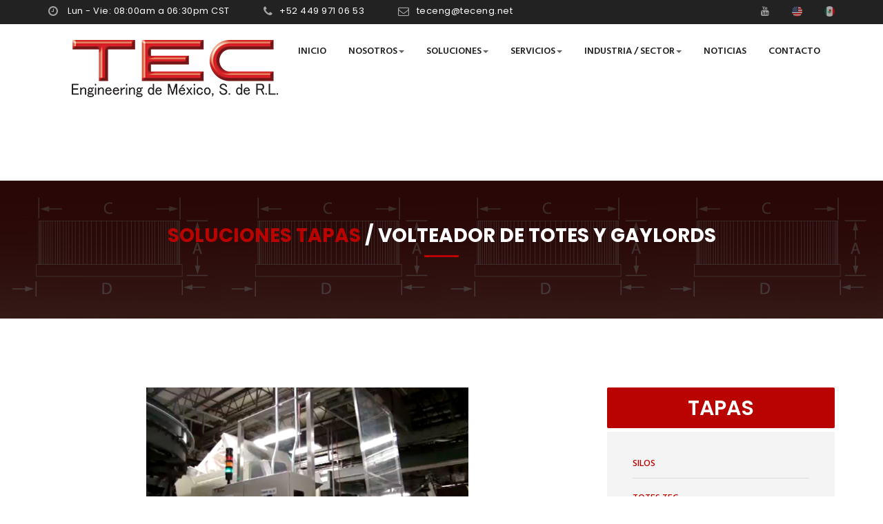

--- FILE ---
content_type: text/html; charset=UTF-8
request_url: https://www.teceng.mx/solucion.php?idsolucion=12&idcat_solucion=3
body_size: 46681
content:
<!DOCTYPE html>
<html lang="zxx">

    <head>
        <meta charset="utf-8" />
        <meta http-equiv="x-ua-compatible" content="ie=edge" />
        <title>Botellas Silos | TEC Engineering de Mexico</title>
        <meta content="" name="description" />
        <meta content="" name="keywords" />
        <meta name="viewport" content="width=device-width, initial-scale=1.0" />
        <meta content="telephone=no" name="format-detection" />
        <meta name="HandheldFriendly" content="true" />
        <link rel="stylesheet" href="assets/css/master.css" />
        <!-- SWITCHER-->
        <link href="assets/plugins/switcher/css/switcher.css" rel="stylesheet" id="switcher-css" />
        <link href="assets/plugins/switcher/css/color1.css" rel="alternate stylesheet" title="color1" />
        <link href="assets/plugins/switcher/css/color2.css" rel="alternate stylesheet" title="color2" />
        <link href="assets/plugins/switcher/css/color3.css" rel="alternate stylesheet" title="color3" />
        <link href="assets/plugins/switcher/css/color4.css" rel="alternate stylesheet" title="color4" />
        <link rel="icon" type="image/x-icon" href="favicon.ico" />
        <!--[if lt IE 9 ]>
<script src="assets/js/separate-js/html5shiv-3.7.2.min.js" type="text/javascript"></script><meta content="no" http-equiv="imagetoolbar">
<![endif]-->
    </head>

    <body>
        <!-- Loader-->
        <div id="page-preloader"><span class="spinner border-t_second_b border-t_prim_a"></span>
        </div>
        <!-- Loader end-->
        <!-- ==========================-->
        <!-- MOBILE MENU-->
        <!-- ==========================-->
        
		<div class="header-topbarbox-2">
                                <ul class="social-links">
                                    <li><a href="https://www.youtube.com/channel/UCEscs8eG1ndv1hd6n9xIK2w" target="_blank"><i class="social_icons fa fa-youtube"></i></a>
                                    </li>
									<li><a href="en/index.php" target="_self"><img src="images/usa.png" alt="Ingles"></a>
                                    </li>
									<li><a href="index.php" target="_self"><img src="images/mx.png" alt="Espñol"></a>
                                    </li>
                                </ul>
                            </div>
<div data-off-canvas="mobile-slidebar left overlay">
            <a class="navbar-brand scroll" href="home.html">
                <img class="normal-logo img-resonsive visible-xs visible-sm" src="assets/media/general/logo.png" alt="logo" />
                <img class="scroll-logo img-resonsive hidden-xs hidden-sm" src="assets/media/general/logo-dark.png" alt="logo" />
            </a>
            
            <ul class="nav navbar-nav">
                <li><a href="index.php">Inicio</a></li>
                                    <li class="dropdown"><a class="dropdown-toggle" href="#" data-toggle="dropdown">Nosotros<b class="caret"></b></a>
                                        <ul class="dropdown-menu" role="menu">
                                            <li><a href="historia.php" tabindex="-1">Historia</a>
                                            </li>
                                            <li><a href="filosofia-institucional.php" tabindex="-1">Filosofía Institucional</a>
                                            </li>
                                            <li><a href="tec-en-el-mundo.php" tabindex="-1">TEC en el mundo</a>
                                            </li>
											<li><a href="clientes.php" tabindex="-1">Clientes</a>
                                            </li>
                                        </ul>
                                    </li>
                                    <li class="dropdown"><a class="dropdown-toggle" href="#" data-toggle="dropdown">Soluciones<b class="caret"></b></a>
                                        <ul class="dropdown-menu" role="menu">
                                            <li class="dropdown dropdown-submenu"><a href="soluciones.php?idcat_solucion=5" tabindex="-1">Automatización</a>
												<ul class="dropdown-menu">
																									    <li><a href="solucion.php?idsolucion=4&idcat_solucion=5">CELDAS DE TRABAJO / ENSAMBLE</a></li>
													  												    <li><a href="solucion.php?idsolucion=3&idcat_solucion=5">OPERACIÓN A LUZ APAGADA CON LGV/AGV</a></li>
													  												    <li><a href="solucion.php?idsolucion=2&idcat_solucion=5">TABLEROS DE CONTROL</a></li>
													                                                  </ul>
                                            </li>
                                            <li class="dropdown dropdown-submenu"><a href="soluciones.php?idcat_solucion=1" tabindex="-1">Botellas</a>
												  <ul class="dropdown-menu">
                                                  												    <li><a href="solucion.php?idsolucion=9&idcat_solucion=1">BANDAS TRANSPORTADORAS</a></li>
                                                    												    <li><a href="solucion.php?idsolucion=7&idcat_solucion=1">CONTADOR DE BOTELLAS</a></li>
                                                    												    <li><a href="solucion.php?idsolucion=5&idcat_solucion=1">SILOS</a></li>
                                                    												    <li><a href="solucion.php?idsolucion=6&idcat_solucion=1">TOTES</a></li>
                                                    												    <li><a href="solucion.php?idsolucion=8&idcat_solucion=1">TRANSPORTE NEUMÁTICO</a></li>
                                                    												    <li><a href="solucion.php?idsolucion=1&idcat_solucion=1">VOLTEADOR DE PALLETS Y TOTES</a></li>
                                                    
											    </ul>
											</li>
                                            <li class="dropdown dropdown-submenu"><a href="soluciones.php?idcat_solucion=4" tabindex="-1">Inyección de Plástico</a>
												<ul class="dropdown-menu">
													                                                    <li><a href="solucion.php?idsolucion=19&idcat_solucion=4">BANDAS TRANSPORTADORAS</a></li>                                                     <li><a href="solucion.php?idsolucion=17&idcat_solucion=4">LLENADO DE BOLSAS</a></li>                                                     <li><a href="solucion.php?idsolucion=18&idcat_solucion=4">LLENADO DE CAJAS</a></li>                                                     <li><a href="solucion.php?idsolucion=26&idcat_solucion=4">RESIN HOPPER</a></li> 												</ul>
                                            </li>
											<li class="dropdown dropdown-submenu"><a href="soluciones.php?idcat_solucion=2" tabindex="-1">Preformas</a>
												<ul class="dropdown-menu">
													
													  												      <li><a href="solucion.php?idsolucion=25&idcat_solucion=2">BANDAS TRANSPORTADORAS</a></li>
													    												      <li><a href="solucion.php?idsolucion=27&idcat_solucion=2">DYNAMIC PREFORM BUFFER</a></li>
													    												      <li><a href="solucion.php?idsolucion=22&idcat_solucion=2">LLENADO DE TOTES Y GAYLORDS</a></li>
													    												      <li><a href="solucion.php?idsolucion=23&idcat_solucion=2">ORIENTADOR</a></li>
													    												      <li><a href="solucion.php?idsolucion=20&idcat_solucion=2">SILOS</a></li>
													    												      <li><a href="solucion.php?idsolucion=21&idcat_solucion=2">TOTES TEC</a></li>
													    												      <li><a href="solucion.php?idsolucion=24&idcat_solucion=2">VOLTEADOR DE TOTES Y GAYLORDS</a></li>
													                                                    </ul>
                                            </li>
											<li class="dropdown dropdown-submenu"><a href="soluciones.php?idcat_solucion=3" tabindex="-1">Tapas</a>
												<ul class="dropdown-menu">
																									    <li><a href="solucion.php?idsolucion=16&idcat_solucion=3">BANDAS TRANSPORTADORAS</a></li>
													  												    <li><a href="solucion.php?idsolucion=14&idcat_solucion=3">ESTACIONES DE ENFRIAMIENTO DE TAPAS</a></li>
													  												    <li><a href="solucion.php?idsolucion=15&idcat_solucion=3">LLENADO DE CAJAS Ó TOTES POR CONTEO</a></li>
													  												    <li><a href="solucion.php?idsolucion=10&idcat_solucion=3">SILOS</a></li>
													  												    <li><a href="solucion.php?idsolucion=11&idcat_solucion=3">TOTES TEC</a></li>
													  												    <li><a href="solucion.php?idsolucion=13&idcat_solucion=3">TRANSPORTADORES NEUMÁTICOS</a></li>
													  												    <li><a href="solucion.php?idsolucion=12&idcat_solucion=3">VOLTEADOR DE TOTES Y GAYLORDS</a></li>
													                                                  </ul>
                                            </li>
                                        </ul>
                                    </li>
									<li class="dropdown"><a class="dropdown-toggle" href="#" data-toggle="dropdown">Servicios<b class="caret"></b></a>
                                        <ul class="dropdown-menu" role="menu">
                                                                                        <li><a href="servicio.php?idservicio=2">AUDITORÍAS</a></li>
                                                                                          <li><a href="servicio.php?idservicio=1">INSTALACIÓN LLAVE EN MANO</a></li>
                                                                                          <li><a href="servicio.php?idservicio=3">PLANES DE MANTENIMIENTO ANUAL</a></li>
                                              <li><a href="refacciones.php" tabindex="-1">Refacciones</a></li>
                                        </ul>
                                    </li>
									<li class="dropdown"><a class="dropdown-toggle" href="#" data-toggle="dropdown">Industria /  Sector<b class="caret"></b></a>
                                        <ul class="dropdown-menu" role="menu">
                                            <li class="dropdown dropdown-submenu"><a href="industrias.php?idcat_industria=1" tabindex="-1">Embotellado</a>
												<ul class="dropdown-menu">
													
                                                                                                          <li><a href="industria.php?idindustria=31&idcat_industria=1">AUTOMATIZACIÓN</a></li>
                                                                                                            <li><a href="industria.php?idindustria=1&idcat_industria=1">BOTELLAS</a></li>
                                                                                                            <li><a href="industria.php?idindustria=2&idcat_industria=1">INYECCIÓN DE PLASTICO</a></li>
                                                                                                            <li><a href="industria.php?idindustria=3&idcat_industria=1">PREFORMAS</a></li>
                                                                                                            <li><a href="industria.php?idindustria=30&idcat_industria=1">TAPAS</a></li>
                                                                                                      </ul>
                                            </li>
                                            <li class="dropdown dropdown-submenu"><a href="industrias.php?idcat_industria=2" tabindex="-1">Alimenticia</a>
												<ul class="dropdown-menu">
													
                                                                                                          <li><a href="industria.php?idindustria=32&idcat_industria=2">INDUSTRIA ALIMENTICIA</a></li>
                                                                                                      </ul>
                                            </li>
                                            <li class="dropdown dropdown-submenu"><a href="industrias.php?idcat_industria=3" tabindex="-1">Automotriz</a>
												<ul class="dropdown-menu">
													
                                                                                                          <li><a href="industria.php?idindustria=9&idcat_industria=3">AUTOMATIZACIÓN</a></li>
                                                                                                            <li><a href="industria.php?idindustria=10&idcat_industria=3">INYECCIÓN DE PLASTICO</a></li>
                                                                                                      </ul>
                                            </li>
											<li class="dropdown dropdown-submenu"><a href="industrias.php?idcat_industria=4" tabindex="-1">Médica / Farmacéutica</a>
												<ul class="dropdown-menu">
													
                                                                                                          <li><a href="industria.php?idindustria=11&idcat_industria=4">MÉDICA Y FARMACEUTICA</a></li>
                                                                                                      </ul>
                                            </li>
											<li class="dropdown dropdown-submenu"><a href="industrias.php?idcat_industria=5" tabindex="-1">Automatización</a>
												<ul class="dropdown-menu">
													
                                                                                                          <li><a href="industria.php?idindustria=17&idcat_industria=5">AUTOMATIZACIÓN INDUSTRIAL</a></li>
                                                                                                      </ul>
                                            </li>
											<li class="dropdown dropdown-submenu"><a href="industrias.php?idcat_industria=6" tabindex="-1">Industria general</a>
												<ul class="dropdown-menu">
													
                                                                                                          <li><a href="industria.php?idindustria=18&idcat_industria=6">AUTOMATIZACIÓN INDUSTRIAL</a></li>
                                                                                                            <li><a href="industria.php?idindustria=19&idcat_industria=6">BANDAS TRANSPORTADORAS</a></li>
                                                                                                            <li><a href="industria.php?idindustria=22&idcat_industria=6">CORTE LASER</a></li>
                                                                                                            <li><a href="industria.php?idindustria=20&idcat_industria=6">DOBLEZ DE LÁMINA</a></li>
                                                                                                            <li><a href="industria.php?idindustria=21&idcat_industria=6">GALVANIZADO</a></li>
                                                                                                            <li><a href="industria.php?idindustria=23&idcat_industria=6">MAQUILA</a></li>
                                                                                                            <li><a href="industria.php?idindustria=24&idcat_industria=6">PINTURA EN POLVO</a></li>
                                                                                                            <li><a href="industria.php?idindustria=25&idcat_industria=6">PINTURA LIQUIDA</a></li>
                                                                                                            <li><a href="industria.php?idindustria=26&idcat_industria=6">PUNZONADORA</a></li>
                                                                                                            <li><a href="industria.php?idindustria=27&idcat_industria=6">RACKS</a></li>
                                                                                                            <li><a href="industria.php?idindustria=28&idcat_industria=6">SERVICIOS TÉCNICOS</a></li>
                                                                                                            <li><a href="industria.php?idindustria=29&idcat_industria=6">SOLDADURA</a></li>
                                                                                                      </ul>
                                            </li>
                                        </ul>
                                    </li>
                                    <li><a href="noticias.php">Noticias</a>
                                    </li>
									<li class="dropdown dropdown-submenu"><a href="contacto.php">Contacto</a>
										<ul class="dropdown-menu">
											<li><a href="bolsa-de-trabajo.php">Bolsa de Trabajo</a></li>
											<li><a href="cotizacion.php">Solicitud de Cotización</a></li>
                                            <li><a href="compartir-informacion.php">Compartir información</a></li>
										</ul>
                                    </li>
            </ul>
        </div>
		
        <div class="l-theme animated-css" data-header="sticky" data-header-top="200" data-canvas="container">
            
			<header class="header header-boxed-width navbar-fixed-top header-background-white header-color-black header-topbar-dark header-logo-black header-topbarbox-1-left header-topbarbox-2-right header-navibox-1-left header-navibox-2-right header-navibox-3-right header-navibox-4-right"><meta http-equiv="Content-Type" content="text/html; charset=utf-8">
                <div class="container container-boxed-width">
                    <div class="top-bar">
                        <div class="container">
                            <div class="header-topbarbox-1">
                                <ul>
                                    <li><i class="icon fa fa-clock-o"></i> Lun - Vie: 08:00am a 06:30pm CST</li>
                                    <li><i class="icon fa fa-phone"></i><a href="tel:+524499710653">+52 449 971 06 53</a>
                                    </li>
                                    <li><i class="icon fa fa-envelope-o"></i><a href="mailto:teceng@teceng.net">teceng@teceng.net</a>
                                    </li>
                                </ul>
                            </div>
                            <div class="header-topbarbox-2">
                                <ul class="social-links">
                                    <li><a href="https://www.youtube.com/channel/UCEscs8eG1ndv1hd6n9xIK2w" target="_blank"><i class="social_icons fa fa-youtube"></i></a>
                                    </li>
									<li><a href="en/index.php" target="_self"><img src="images/usa.png" alt="Ingles"></a>
                                    </li>
									<li><a href="index.php" target="_self"><img src="images/mx.png" alt="Espñol"></a>
                                    </li>
                                </ul>
                            </div>
                        </div>
                    </div>
                    <nav class="navbar" id="nav">
                        <div class="container">
                            <div class="header-navibox-1">
                                <!-- Mobile Trigger Start-->
                                <button class="menu-mobile-button visible-xs-block js-toggle-mobile-slidebar toggle-menu-button"><i class="toggle-menu-button-icon"><span></span><span></span><span></span><span></span><span></span><span></span></i>
                                </button>
                                <!-- Mobile Trigger End-->
                                <a class="navbar-brand scroll" href="index.php">
                                    <img class="normal-logo img-responsive" src="assets/media/general/logo.png" alt="logo" />
                                    <img class="scroll-logo hidden-xs img-responsive" src="assets/media/general/logo-dark.png" alt="logo" />
                                </a>
                            </div>
                            
                            <div class="header-navibox-2">
                                
                                <ul class="yamm main-menu nav navbar-nav">
                                    <li><a href="index.php">Inicio</a></li>
                                    <li class="dropdown"><a class="dropdown-toggle" href="#" data-toggle="dropdown">Nosotros<b class="caret"></b></a>
                                        <ul class="dropdown-menu" role="menu">
                                            <li><a href="historia.php" tabindex="-1">Historia</a>
                                            </li>
                                            <li><a href="filosofia-institucional.php" tabindex="-1">Filosofía Institucional</a>
                                            </li>
                                            <li><a href="tec-en-el-mundo.php" tabindex="-1">TEC en el mundo</a>
                                            </li>
											<li><a href="clientes.php" tabindex="-1">Clientes</a>
                                            </li>
                                        </ul>
                                    </li>
                                    <li class="dropdown"><a class="dropdown-toggle" href="#" data-toggle="dropdown">Soluciones<b class="caret"></b></a>
                                        <ul class="dropdown-menu" role="menu">
                                            <li class="dropdown dropdown-submenu"><a href="soluciones.php?idcat_solucion=5" tabindex="-1">Automatización</a>
												<ul class="dropdown-menu">
																									    <li><a href="solucion.php?idsolucion=4&idcat_solucion=5">CELDAS DE TRABAJO / ENSAMBLE</a></li>
													  												    <li><a href="solucion.php?idsolucion=3&idcat_solucion=5">OPERACIÓN A LUZ APAGADA CON LGV/AGV</a></li>
													  												    <li><a href="solucion.php?idsolucion=2&idcat_solucion=5">TABLEROS DE CONTROL</a></li>
													                                                  </ul>
                                            </li>
                                            <li class="dropdown dropdown-submenu"><a href="soluciones.php?idcat_solucion=1" tabindex="-1">Botellas</a>
												  <ul class="dropdown-menu">
                                                  												    <li><a href="solucion.php?idsolucion=9&idcat_solucion=1">BANDAS TRANSPORTADORAS</a></li>
                                                    												    <li><a href="solucion.php?idsolucion=7&idcat_solucion=1">CONTADOR DE BOTELLAS</a></li>
                                                    												    <li><a href="solucion.php?idsolucion=5&idcat_solucion=1">SILOS</a></li>
                                                    												    <li><a href="solucion.php?idsolucion=6&idcat_solucion=1">TOTES</a></li>
                                                    												    <li><a href="solucion.php?idsolucion=8&idcat_solucion=1">TRANSPORTE NEUMÁTICO</a></li>
                                                    												    <li><a href="solucion.php?idsolucion=1&idcat_solucion=1">VOLTEADOR DE PALLETS Y TOTES</a></li>
                                                    
											    </ul>
											</li>
                                            <li class="dropdown dropdown-submenu"><a href="soluciones.php?idcat_solucion=4" tabindex="-1">Inyección de Plástico</a>
												<ul class="dropdown-menu">
													                                                    <li><a href="solucion.php?idsolucion=19&idcat_solucion=4">BANDAS TRANSPORTADORAS</a></li>                                                     <li><a href="solucion.php?idsolucion=17&idcat_solucion=4">LLENADO DE BOLSAS</a></li>                                                     <li><a href="solucion.php?idsolucion=18&idcat_solucion=4">LLENADO DE CAJAS</a></li>                                                     <li><a href="solucion.php?idsolucion=26&idcat_solucion=4">RESIN HOPPER</a></li> 												</ul>
                                            </li>
											<li class="dropdown dropdown-submenu"><a href="soluciones.php?idcat_solucion=2" tabindex="-1">Preformas</a>
												<ul class="dropdown-menu">
													
													  												      <li><a href="solucion.php?idsolucion=25&idcat_solucion=2">BANDAS TRANSPORTADORAS</a></li>
													    												      <li><a href="solucion.php?idsolucion=27&idcat_solucion=2">DYNAMIC PREFORM BUFFER</a></li>
													    												      <li><a href="solucion.php?idsolucion=22&idcat_solucion=2">LLENADO DE TOTES Y GAYLORDS</a></li>
													    												      <li><a href="solucion.php?idsolucion=23&idcat_solucion=2">ORIENTADOR</a></li>
													    												      <li><a href="solucion.php?idsolucion=20&idcat_solucion=2">SILOS</a></li>
													    												      <li><a href="solucion.php?idsolucion=21&idcat_solucion=2">TOTES TEC</a></li>
													    												      <li><a href="solucion.php?idsolucion=24&idcat_solucion=2">VOLTEADOR DE TOTES Y GAYLORDS</a></li>
													                                                    </ul>
                                            </li>
											<li class="dropdown dropdown-submenu"><a href="soluciones.php?idcat_solucion=3" tabindex="-1">Tapas</a>
												<ul class="dropdown-menu">
																									    <li><a href="solucion.php?idsolucion=16&idcat_solucion=3">BANDAS TRANSPORTADORAS</a></li>
													  												    <li><a href="solucion.php?idsolucion=14&idcat_solucion=3">ESTACIONES DE ENFRIAMIENTO DE TAPAS</a></li>
													  												    <li><a href="solucion.php?idsolucion=15&idcat_solucion=3">LLENADO DE CAJAS Ó TOTES POR CONTEO</a></li>
													  												    <li><a href="solucion.php?idsolucion=10&idcat_solucion=3">SILOS</a></li>
													  												    <li><a href="solucion.php?idsolucion=11&idcat_solucion=3">TOTES TEC</a></li>
													  												    <li><a href="solucion.php?idsolucion=13&idcat_solucion=3">TRANSPORTADORES NEUMÁTICOS</a></li>
													  												    <li><a href="solucion.php?idsolucion=12&idcat_solucion=3">VOLTEADOR DE TOTES Y GAYLORDS</a></li>
													                                                  </ul>
                                            </li>
                                        </ul>
                                    </li>
									<li class="dropdown"><a class="dropdown-toggle" href="#" data-toggle="dropdown">Servicios<b class="caret"></b></a>
                                        <ul class="dropdown-menu" role="menu">
                                                                                        <li><a href="servicio.php?idservicio=2">AUDITORÍAS</a></li>
                                                                                          <li><a href="servicio.php?idservicio=1">INSTALACIÓN LLAVE EN MANO</a></li>
                                                                                          <li><a href="servicio.php?idservicio=3">PLANES DE MANTENIMIENTO ANUAL</a></li>
                                              <li><a href="refacciones.php" tabindex="-1">Refacciones</a></li>
                                        </ul>
                                    </li>
									<li class="dropdown"><a class="dropdown-toggle" href="#" data-toggle="dropdown">Industria /  Sector<b class="caret"></b></a>
                                        <ul class="dropdown-menu" role="menu">
                                            <li class="dropdown dropdown-submenu"><a href="industrias.php?idcat_industria=1" tabindex="-1">Embotellado</a>
												<ul class="dropdown-menu">
													
                                                                                                          <li><a href="industria.php?idindustria=31&idcat_industria=1">AUTOMATIZACIÓN</a></li>
                                                                                                            <li><a href="industria.php?idindustria=1&idcat_industria=1">BOTELLAS</a></li>
                                                                                                            <li><a href="industria.php?idindustria=2&idcat_industria=1">INYECCIÓN DE PLASTICO</a></li>
                                                                                                            <li><a href="industria.php?idindustria=3&idcat_industria=1">PREFORMAS</a></li>
                                                                                                            <li><a href="industria.php?idindustria=30&idcat_industria=1">TAPAS</a></li>
                                                                                                      </ul>
                                            </li>
                                            <li class="dropdown dropdown-submenu"><a href="industrias.php?idcat_industria=2" tabindex="-1">Alimenticia</a>
												<ul class="dropdown-menu">
													
                                                                                                          <li><a href="industria.php?idindustria=32&idcat_industria=2">INDUSTRIA ALIMENTICIA</a></li>
                                                                                                      </ul>
                                            </li>
                                            <li class="dropdown dropdown-submenu"><a href="industrias.php?idcat_industria=3" tabindex="-1">Automotriz</a>
												<ul class="dropdown-menu">
													
                                                                                                          <li><a href="industria.php?idindustria=9&idcat_industria=3">AUTOMATIZACIÓN</a></li>
                                                                                                            <li><a href="industria.php?idindustria=10&idcat_industria=3">INYECCIÓN DE PLASTICO</a></li>
                                                                                                      </ul>
                                            </li>
											<li class="dropdown dropdown-submenu"><a href="industrias.php?idcat_industria=4" tabindex="-1">Médica / Farmacéutica</a>
												<ul class="dropdown-menu">
													
                                                                                                          <li><a href="industria.php?idindustria=11&idcat_industria=4">MÉDICA Y FARMACEUTICA</a></li>
                                                                                                      </ul>
                                            </li>
											<li class="dropdown dropdown-submenu"><a href="industrias.php?idcat_industria=5" tabindex="-1">Automatización</a>
												<ul class="dropdown-menu">
													
                                                                                                          <li><a href="industria.php?idindustria=17&idcat_industria=5">AUTOMATIZACIÓN INDUSTRIAL</a></li>
                                                                                                      </ul>
                                            </li>
											<li class="dropdown dropdown-submenu"><a href="industrias.php?idcat_industria=6" tabindex="-1">Industria general</a>
												<ul class="dropdown-menu">
													
                                                                                                          <li><a href="industria.php?idindustria=18&idcat_industria=6">AUTOMATIZACIÓN INDUSTRIAL</a></li>
                                                                                                            <li><a href="industria.php?idindustria=19&idcat_industria=6">BANDAS TRANSPORTADORAS</a></li>
                                                                                                            <li><a href="industria.php?idindustria=22&idcat_industria=6">CORTE LASER</a></li>
                                                                                                            <li><a href="industria.php?idindustria=20&idcat_industria=6">DOBLEZ DE LÁMINA</a></li>
                                                                                                            <li><a href="industria.php?idindustria=21&idcat_industria=6">GALVANIZADO</a></li>
                                                                                                            <li><a href="industria.php?idindustria=23&idcat_industria=6">MAQUILA</a></li>
                                                                                                            <li><a href="industria.php?idindustria=24&idcat_industria=6">PINTURA EN POLVO</a></li>
                                                                                                            <li><a href="industria.php?idindustria=25&idcat_industria=6">PINTURA LIQUIDA</a></li>
                                                                                                            <li><a href="industria.php?idindustria=26&idcat_industria=6">PUNZONADORA</a></li>
                                                                                                            <li><a href="industria.php?idindustria=27&idcat_industria=6">RACKS</a></li>
                                                                                                            <li><a href="industria.php?idindustria=28&idcat_industria=6">SERVICIOS TÉCNICOS</a></li>
                                                                                                            <li><a href="industria.php?idindustria=29&idcat_industria=6">SOLDADURA</a></li>
                                                                                                      </ul>
                                            </li>
                                        </ul>
                                    </li>
                                    <li><a href="noticias.php">Noticias</a>
                                    </li>
									<li class="dropdown dropdown-submenu"><a href="contacto.php">Contacto</a>
										<ul class="dropdown-menu">
											<li><a href="bolsa-de-trabajo.php">Bolsa de Trabajo</a></li>
											<li><a href="cotizacion.php">Solicitud de Cotización</a></li>
                                            <li><a href="compartir-informacion.php">Compartir información</a></li>
										</ul>
                                    </li>
                                </ul>
                            </div>
                        </div>
                    </nav>
                </div>
            </header>
<style>
.yamm .dropdown-submenu >.dropdown-menu {
    left: 0%!important;
}
.main-menu.navbar-nav .dropdown-menu .dropdown:hover .dropdown-menu{
    left: 100%!important;
}
.yamm .dropdown-menu{
   width:auto;
}
.navbar .main-menu>li{
    position: relative;
}
</style>
           
                    
            
            <!-- end .header-->
            <div class="section-title-page area-bg area-bg_dark area-bg_op_70" style="background-image:url('images/cap-head_3.jpg')">
                <div class="area-bg__inner">
                    <div class="container">
                        <div class="row">
                            <div class="col-xs-12">
                                <h1 class="b-title-page bg-primary_a"><a href="soluciones.php?idcat_solucion=3">Soluciones TAPAS</a> / VOLTEADOR DE TOTES Y GAYLORDS</h1>
                            </div>
                        </div>
                    </div>
                </div>
            </div>
            <!-- end .b-title-page-->
            
            <!-- end breadcrumb-->
            <main class="l-main-content">
                <div class="container">
                    <div class="row">
                        <div class="col-md-8">
                            <section class="b-car-details">
																  <video src="images/Volteador.mp4" width="100%" height="350" controls autoplay></video>
								  						        <!-- end .b-thumb-slider-->
                              
								
								<div class="b-car-details__section" style="padding-top: 30px;">
                                   
                                   <p><span style="font-size:14px;"><span style="font-family:arial,helvetica,sans-serif;">El Volteador de Totes y Gaylords TEC est&aacute; dise&ntilde;ado para vaciar tapas en una tolva de alimentaci&oacute;n de l&iacute;nea. Los Volteadores TEC tienen la flexibilidad de poderse operar manualmente, por un operario, o autom&aacute;ticamente, controlando el nivel de producto por sensores. Como accesorio adicional ofrecemos la reja de protecci&oacute;n con sensor de cierre para una operaci&oacute;n m&aacute;s segura.</span></span></p>

<p><span style="font-size:14px;"><span style="font-family:arial,helvetica,sans-serif;"></span></span></p>

<p><span style="font-size:14px;"><span style="font-family:arial,helvetica,sans-serif;"><strong>El volteador de Totes y Gaylords TEC cuenta con las siguientes caracter&iacute;sticas:</strong></span></span></p>

<ul>
	<li><span style="font-size:14px;"><span style="font-family:arial,helvetica,sans-serif;">Capacidad de 2,300 lbs.</span></span></li>
	<li><span style="font-size:14px;"><span style="font-family:arial,helvetica,sans-serif;">Altura de Volteo de 58&rdquo;.</span></span></li>
	<li><span style="font-size:14px;"><span style="font-family:arial,helvetica,sans-serif;">Canasta de 52&rdquo; de ancho.</span></span></li>
	<li><span style="font-size:14px;"><span style="font-family:arial,helvetica,sans-serif;">Rotaci&oacute;n de volteo de 135&ordm;.</span></span></li>
	<li><span style="font-size:14px;"><span style="font-family:arial,helvetica,sans-serif;">Motor de 2.0 HP, trif&aacute;sico, 440 VAC, 60Hz.</span></span></li>
	<li><span style="font-size:14px;"><span style="font-family:arial,helvetica,sans-serif;">Carga trasera.</span></span></li>
	<li><span style="font-size:14px;"><span style="font-family:arial,helvetica,sans-serif;">Barra de retenci&oacute;n ajustable.</span></span></li>
	<li><span style="font-size:14px;"><span style="font-family:arial,helvetica,sans-serif;">Sistema de doble seguridad.</span></span></li>
	<li><span style="font-size:14px;"><span style="font-family:arial,helvetica,sans-serif;">Bisagra de bronce reemplazable.</span></span></li>
	<li><span style="font-size:14px;"><span style="font-family:arial,helvetica,sans-serif;">Bot&oacute;n de Paro y Arranque.</span></span></li>
	<li><span style="font-size:14px;"><span style="font-family:arial,helvetica,sans-serif;">Gabinete de control Nema 12.</span></span></li>
	<li><span style="font-size:14px;"><span style="font-family:arial,helvetica,sans-serif;">Documentaci&oacute;n.</span></span></li>
	<li><span style="font-size:14px;"><span style="font-family:arial,helvetica,sans-serif;">Disponible con guarda de malla.</span></span></li>
</ul>

<p><span style="font-size:14px;"><span style="font-family:arial,helvetica,sans-serif;"></span></span></p>

<p><span style="font-size:14px;"><span style="font-family:arial,helvetica,sans-serif;"><strong>La reja de protecci&oacute;n para Volteador TEC cuenta con las siguientes caracter&iacute;sticas:</strong></span></span></p>

<ul>
	<li><span style="font-size:14px;"><span style="font-family:arial,helvetica,sans-serif;">Dimensiones: 3.5mts de largo; 1.8 mts de ancho; 3.3 mts de alto.</span></span></li>
	<li><span style="font-size:14px;"><span style="font-family:arial,helvetica,sans-serif;">Construida con malla de acero soldado electrost&aacute;tico pintado en polvo.</span></span></li>
	<li><span style="font-size:14px;"><span style="font-family:arial,helvetica,sans-serif;">Marco de PTR 2&rdquo;x2&rdquo; pintado en polvo.</span></span></li>
	<li><span style="font-size:14px;"><span style="font-family:arial,helvetica,sans-serif;">Dos puertas frontales.&nbsp;</span></span></li>
	<li><span style="font-size:14px;"><span style="font-family:arial,helvetica,sans-serif;">Sensor y llave de seguridad en las puertas.</span></span></li>
</ul>
                                   
                                </div>
								
                            </section>
                        </div>
						
						<div class="col-md-4">
	
	<aside class="l-sidebar-2">
		<div class="b-car-info">
			<div class="b-car-info__price">TAPAS			</div>
			<dl class="b-car-info__desc dl-horizontal bg-grey">
							    <dt class="b-car-info__desc-dt"><a href="solucion.php?idsolucion=10&idcat_solucion=3">SILOS</a></dt>
                <dd class="b-car-info__desc-dd"></dd>
				  			    <dt class="b-car-info__desc-dt"><a href="solucion.php?idsolucion=11&idcat_solucion=3">TOTES TEC</a></dt>
                <dd class="b-car-info__desc-dd"></dd>
				  			    <dt class="b-car-info__desc-dt"><a href="solucion.php?idsolucion=12&idcat_solucion=3">VOLTEADOR DE TOTES Y GAYLORDS</a></dt>
                <dd class="b-car-info__desc-dd"></dd>
				  			    <dt class="b-car-info__desc-dt"><a href="solucion.php?idsolucion=13&idcat_solucion=3">TRANSPORTADORES NEUMÁTICOS</a></dt>
                <dd class="b-car-info__desc-dd"></dd>
				  			    <dt class="b-car-info__desc-dt"><a href="solucion.php?idsolucion=14&idcat_solucion=3">ESTACIONES DE ENFRIAMIENTO DE TAPAS</a></dt>
                <dd class="b-car-info__desc-dd"></dd>
				  			    <dt class="b-car-info__desc-dt"><a href="solucion.php?idsolucion=15&idcat_solucion=3">LLENADO DE CAJAS Ó TOTES POR CONTEO</a></dt>
                <dd class="b-car-info__desc-dd"></dd>
				  			    <dt class="b-car-info__desc-dt"><a href="solucion.php?idsolucion=16&idcat_solucion=3">BANDAS TRANSPORTADORAS</a></dt>
                <dd class="b-car-info__desc-dd"></dd>
				              </dl>
		</div>
	</aside>

	<aside class="l-sidebar-2">
		<div class="b-car-info">
			<div class="b-car-info__price">Noticias
			</div>
			<a href="noticias.php"><img src="images/noticia-lat.jpg" width="100%"></a>
		</div>
	</aside>
</div>						


							                        
                    </div>
                </div>
                
            </main>
            <!-- end .l-main-content-->
            <footer class="footer area-bg">
                <div class="area-bg__inner">
                    <div class="copyright">
                        <div class="container">
                            <div class="row">
								<div class="col-xs-12">
									<h2 class="b-info__title">Puerta Sur Visitas</h2>
									<i class="fa fa-map-marker" style="font-size: 15px; color: red"></i> <a href="https://www.google.com/maps/dir//Tec+Engineering+de+M%C3%A9xico+S.+de+R.+L.,+Enrique+Olivares+Santana+19,+San+Francisco+del+Arenal,+20280+Aguascalientes,+Ags./@21.8604226,-102.286127,14z/data=!4m9!4m8!1m0!1m5!1m1!1s0x8429edaf4205a5d1:0x9cbac795ca134b72!2m2!1d-102.292195!2d21.8291172!3e0" target="_blank" style="color: white">Calle Enrique Olivares Santana No. 15, San Francisco del Arenal, C.P.20280, Aguascalientes, AGS. México</a><br><br>
									
									<h2 class="b-info__title">Puerta Norte Andenes y Carga</h2>
									<i class="fa fa-map-marker" style="font-size: 15px; color: red"></i> <a href="https://www.google.com/maps/place/Del+Abasto+108,+San+Francisco+del+Arenal,+20280+Aguascalientes,+Ags./@21.8306612,-102.2918712,233m/data=!3m1!1e3!4m5!3m4!1s0x8429edaf3dd37bb5:0x75bd364698a16c21!8m2!3d21.8309016!4d-102.2909447" target="_blank" style="color: white">Andador del abasto No.108,  Central de Abastos, C.P.20280, Aguascalientes, AGS. México</a><br><br>
								<i class="fa fa-phone" style="font-size: 15px; color: red"></i> Tel: +52(449)971-0653 <i class="fa fa-at" style="font-size: 15px; color: red"></i><a href="mailto:teceng@teceng.net" style="color: white"> teceng@teceng.net</a>	<br>
									<i class="fa fa-clock-o" style="font-size: 15px; color: red"></i> Horario  Lun - Vie: 08:00am a 06:30pm CST<br><br>
									
									
								Copyrights 2020<a class="copyright__brand" href="index.php"> TEC ENGINEERING DE MÉXICO, S. DE R. L.</a> <a class="copyright__link" href="aviso-de-privacidad.php">Aviso de Privacidad</a>
                                </div>
                            </div>
                        </div>
                    </div><span class="btn-up" id="toTop">SUBIR</span>
                </div>
            </footer>            <!-- .footer-->
        </div>
        <!-- end layout-theme-->


        <!-- ++++++++++++-->
        <!-- MAIN SCRIPTS-->
        <!-- ++++++++++++-->
        <script src="assets/libs/jquery-1.12.4.min.js"></script>
        <script src="assets/libs/jquery-migrate-1.2.1.js"></script>
        <!-- Bootstrap-->
        <script src="assets/libs/bootstrap/bootstrap.min.js"></script>
        <!-- User customization-->
        <script src="assets/js/custom.js"></script>
        <!-- Headers scripts-->
        <script src="assets/plugins/headers/slidebar.js"></script>
        <script src="assets/plugins/headers/header.js"></script>
        <!-- Color scheme-->
        <script src="assets/plugins/switcher/js/dmss.js"></script>
        <!-- Select customization & Color scheme-->
        <script src="assets/plugins/bootstrap-select/js/bootstrap-select.min.js"></script>
        <!-- Slider-->
        <script src="assets/plugins/owl-carousel/owl.carousel.min.js"></script>
        <!-- Pop-up window-->
        <script src="assets/plugins/magnific-popup/jquery.magnific-popup.min.js"></script>
        <!-- Mail scripts-->
        <script src="assets/plugins/jqBootstrapValidation.js"></script>
        <script src="assets/plugins/contact_me.js"></script>
        <!-- Filter and sorting images-->
        <script src="assets/plugins/isotope/isotope.pkgd.min.js"></script>
        <script src="assets/plugins/isotope/imagesLoaded.js"></script>
        <!-- Progress numbers-->
        <script src="assets/plugins/rendro-easy-pie-chart/jquery.easypiechart.min.js"></script>
        <script src="assets/plugins/rendro-easy-pie-chart/waypoints.min.js"></script>
        <!-- NoUiSlider-->
        <script src="assets/plugins/noUiSlider/nouislider.min.js"></script>
        <script src="assets/plugins/noUiSlider/wNumb.js"></script>
        <!-- Animations-->
        <script src="assets/plugins/scrollreveal/scrollreveal.min.js"></script>
        <!-- Main slider-->
        <script src="assets/plugins/slider-pro/jquery.sliderPro.min.js"></script>
    </body>

</html>


--- FILE ---
content_type: text/css
request_url: https://www.teceng.mx/assets/css/theme.css
body_size: 91673
content:
@charset "UTF-8";
/*------------------------------------------------------------------

[TABLE OF CONTENTS]

- GLOBAL
- GUI
  -- Titles
  -- Decor
  -- Paragrafs
  -- Colors
  -- Buttons
  -- Images
  -- List
  -- Forms
    -- Radio/check customisation
  -- Tables
  -- Tabs
  -- Dropcap
  -- Blockquote
  -- Pagination
  -- Alert
  -- Tooltip
  -- Progress bar
  -- Sections
  -- Carousel
  -- Column modifications
  -- Other
- COMPONENTS
- FOOTER
-------------------------------------------------------------------*/
/* ======= GLOBAL ======= */
body {
  font: 14px/1.7143 'Hind';
  color: #444;
}



.l-main-content {
  padding-top: 100px;
  padding-bottom: 120px;
}

.l-sidebar {
  margin-bottom: 70px;
  padding-top: 100px;
}

.l-sidebar-2 {
  margin-bottom: 70px;
  padding-left: 30px;
}

.l-sidebar-3 {
  margin-bottom: 70px;
  padding-top: 100px;
  padding-left: 30px;
}

/* ======= GUI ======= */
/* Titles */
.ui-title-page {
  position: relative;
  display: inline-block;
  margin-top: 0;
  padding: 38px 88px 32px;
  font-size: 36px;
  font-weight: 600;
  letter-spacing: .05em;
}

.ui-title-block {
  margin-top: 0;
  margin-bottom: 2px;
  font-size: 48px;
  font-weight: 300;
  line-height: 1.08;
}

.ui-title-block-2 {
  margin-top: 0;
  margin-bottom: 4px;
  font-size: 36px;
  line-height: 1.08;
  letter-spacing: .02em;
}

.ui-subtitle-block {
  margin-bottom: 8px;
  font-size: 18px;
  line-height: 1.875;
  color: #888;
}

.ui-title-inner {
  margin-bottom: 22px;
  font-size: 18px;
  font-weight: 700;
  letter-spacing: .02em;
  text-transform: uppercase;
  color: #222;
}

.ui-title-inner:before {
  display: inline-block;
  width: 20px;
  height: 3px;
  margin-right: 10px;
  content: '';
  vertical-align: middle;
}

/* Decor elements */
.ui-decor {
  position: relative;
  display: inline-block;
  width: 40px;
  height: 1px;
  margin-right: 15px;
  margin-left: 15px;
}

.ui-decor:before, .ui-decor:after {
  position: absolute;
  bottom: -5px;
  width: 30px;
  height: 1px;
  content: '';
}

.ui-decor:before {
  left: -15px;
}

.ui-decor:after {
  right: -15px;
}

.ui-decor-2 {
  display: inline-block;
  width: 20px;
  height: 3px;
  -webkit-transition: all .3s;
  transition: all .3s;
}

/* Paragrafs */
p {
  margin-bottom: 0;
}

p + p {
  margin-top: 26px;
}

/* Сolors */
.text-bg {
  padding: 5px;
  color: #fff;
}

.color-dark {
  font-weight: 700;
}

.color-white {
  color: #fff;
}

.bg-grey {
  background-color: #f4f4f4;
}

.bg-border {
  padding: 5px;
  color: #222;
  border: 1px dashed #222;
}

.text-primary_h, .bg-primary_h, .border_prim_h, .border-t_prim_h, .border-b_prim_h, .border-l_prim_h, .border-r_prim_h, .text-second_h, .bg-second_h, .border_second_h, .border-t_second_h, .border-r_second_h, .border-l_second_h, .border-b_second_h {
  -webkit-transition: all .3s;
  transition: all .3s;
}

/* Buttons */
.btn-shadow {
  box-shadow: 2.5px 4.3px 14.3px 0.8px rgba(0, 0, 0, 0.05);
}

.btn-white {
  border-color: #fff;
  background-color: transparent;
}

.btn-dark {
  background-color: #222;
}

.btn .icon {
  display: inline-block;
  width: 20px;
  height: 3px;
  margin-right: 10px;
  margin-left: -5px;
  vertical-align: super;
  background-color: #ddd;
}

/* Button effect*/
.btn {
  position: relative;
  overflow: hidden;
}

.btn:hover {
  box-shadow: 0 0 1px 0 #000;
  text-shadow: 0 0 1px #000;
}

.btn:hover:after {
  -webkit-transition: .7s linear;
  transition: .7s linear;
  background-position: 150% 0;
}

.btn:after {
  position: absolute;
  top: 0;
  left: 0;
  width: 110%;
  height: 100%;
  content: '';
  -webkit-transform: skewX(-50deg);
          transform: skewX(-50deg);
  background: -webkit-linear-gradient(right, rgba(255, 255, 255, 0), rgba(255, 255, 255, 0.8), rgba(255, 255, 255, 0)) no-repeat -2em 0;
  background: linear-gradient(to left, rgba(255, 255, 255, 0), rgba(255, 255, 255, 0.8), rgba(255, 255, 255, 0)) no-repeat -2em 0;
  background-size: 2em 100%;
}

/* Images */
.img-default {
  margin-bottom: 30px;
}

img.pull-right {
  padding-left: 20px;
}

img.pull-left {
  padding-right: 20px;
}

/* Lists */
.list {
  margin-bottom: 40px;
  padding-left: 0;
  list-style-type: none;
}

.list li {
  position: relative;
  margin-bottom: 5px;
  padding-left: 30px;
}

.list li:before {
  position: absolute;
  top: 5px;
  left: 1px;
  font-size: 14px;
  font-weight: 400;
  line-height: 1;
}

.list li > a {
  color: #777;
}

.list li > a:hover {
  text-decoration: none;
}

.list-mark-1 li:before {
  font: 12px 'ElegantIcons';
  content: '\52';
}

.list-mark-2 li {
  padding-left: 39px;
}

.list-mark-2 li:before {
  left: 14px;
  font-family: 'Stroke-Gap-Icons';
  content: '\e677';
}

.list-mark-3 li:before {
  font-family: FontAwesome;
  content: '\f00c';
}

.list-mark-3 li:hover:before {
  content: '\f00d';
}

.list-mark-4 li:before {
  font-family: FontAwesome;
  content: '\f178';
}

.list-mark-5 li {
  padding-left: 20px;
}

.list-mark-5 li:before {
  top: 8px;
  left: 2px;
  width: 5px;
  height: 5px;
  content: '';
  background-color: #444;
}

.list-num {
  counter-reset: list;
}

.list-num li:before {
  display: inline-block;
  font-weight: 700;
  content: counter(list) ". ";
  counter-increment: list;
}

.list-2-col {
  -webkit-columns: 2;
     -moz-columns: 2;
          columns: 2;
}

.list-2-col > li {
  padding-right: 20px;
}

/* Forms */
select:focus {
  outline-style: none;
}

.form-control::-webkit-input-placeholder {
  color: #222;
}

.form-control::-moz-placeholder {
  color: #222;
}

.form-control:-ms-input-placeholder {
  color: #222;
}

.ui-form-1 .btn {
  margin-top: 10px;
  padding-right: 36px;
}

.ui-form-2 .form-control {
  margin-bottom: 30px;
  padding-top: 10px;
}

.ui-form-2 .btn {
  height: 40px;
  padding: 0 32px;
  line-height: 38px;
}

.ui-form-3 .form-control {
  margin-bottom: 19px;
  padding-top: 10px;
}

.ui-form-3 .btn {
  height: 40px;
  padding: 0 20px;
  line-height: 38px;
}

.ui-form-3 .ui-select {
  height: 45px;
  line-height: 45px;
}

.ui-select {
  height: 50px;
  padding: 0 20px;
  font-size: 14px;
  line-height: 48px;
  vertical-align: top;
  text-transform: inherit;
  color: #222;
  border: 1px solid #eee;
  border-radius: 0;
  background-color: #fff;
}

.ui-label {
  margin-bottom: 7px;
  font-size: 12px;
  font-weight: 600;
  text-transform: uppercase;
  color: #222;
}

/* Radio/check customisation */
.forms__label {
  position: relative;
  display: inline-block;
  margin-bottom: 11px;
  padding-left: 45px;
  cursor: pointer;
}

.forms__label:last-child {
  margin-right: 0;
}

.forms__label-check:before, .forms__label-radio:before {
  position: absolute;
  left: 0;
  content: '';
  border: 1px solid #fff;
}

.forms__label-check:after, .forms__label-radio:after {
  position: absolute;
  display: none;
}

.forms__label-check {
  display: block;
  height: 22px;
  margin-top: 0;
  margin-right: 12px;
  margin-bottom: 8px;
  padding-left: 26px;
  font-size: 13px;
  font-weight: 500;
}

.forms__label-check:before {
  top: 2px;
  width: 15px;
  height: 15px;
  border: 1px solid #ddd;
  border-radius: 2px;
  background-color: white;
}

.forms__label-check:after {
  padding-top: 3px;
  padding-top: 5px;
}

.forms__label-check-1:after {
  top: 7px;
  left: 5px;
  width: 5px;
  height: 5px;
  content: '';
}

.forms__label-check-2:after {
  top: 0;
  left: 3px;
  font: 11px/1 FontAwesome;
  content: '\f00c';
  text-align: center;
  color: #fff;
  color: #666;
}

.forms__label-radio {
  height: 12px;
  margin-right: 0;
  margin-bottom: 0;
  padding-left: 30px;
  font-weight: 500;
}

.forms__label-radio:before {
  top: 2px;
  width: 18px;
  height: 18px;
  border-radius: 50%;
}

.forms__label-radio:after {
  top: 7px;
  left: 5px;
  width: 8px;
  height: 8px;
  content: '';
  border-radius: 50%;
}

.forms__label-radio-1 {
  color: #fff;
}

.forms__label-radio-1:before {
  background-color: #fff;
}

.forms__label-radio-2:before {
  border: 1px #ccc solid;
}

.forms__label-radio-2:after {
  background-color: #fff;
}

.forms__label-radio-3:before {
  border: 1px #e4e4e4 solid;
}

.forms__label-radio-3:after {
  background-color: #666;
}

.forms__check, .forms__radio {
  position: absolute;
  display: block;
  width: 0;
  height: 0;
  opacity: 0;
}

.forms__check:checked + .forms__label-check:after, .forms__radio:checked + .forms__label-radio:after {
  display: block;
}

.forms__check:checked + .forms__label-check:before {
  box-shadow: none;
}

.forms__radio:checked + .forms__label-radio:before {
  box-shadow: 0 0 2px rgba(211, 211, 211, 0.75);
}

.label-group-inline {
  white-space: nowrap;
}

/* Tables */
.table th:first-child, .table td:first-child {
  padding-left: 20px;
}

.table-type-1 {
  border-bottom: 1px solid #eee;
}

.table-type-1 > thead > tr > th {
  padding-top: 30px;
  padding-bottom: 22px;
  background-color: #f4f4f4;
}

.table-type-2 > thead > tr > th {
  padding-top: 26px;
  padding-bottom: 25px;
}

.table-type-2 > tbody > tr > td {
  border: 1px solid #eee;
}

.table-type-2 > thead:first-child > tr:first-child > th {
  border-top: 1px solid #eee;
  border-right: 1px solid #eee;
  border-bottom-width: 4px;
  border-left: 1px solid #eee;
}

/* Tabular scrolling for mobile devices */
.table-container {
  overflow-y: auto;
  width: 100%;
  _overflow: auto;
}

.table-container::-webkit-scrollbar {
  width: 14px;
  height: 14px;
  -webkit-appearance: none;
}

.table-container::-webkit-scrollbar-thumb {
  border: 3px solid #fff;
  border-radius: 8px;
  background-color: rgba(0, 0, 0, 0.3);
}

/* Tabs */
.tab-content img {
  margin-bottom: 20px;
}

/* Dropcap */
.dropcap:first-letter {
  float: left;
  margin-right: 10px;
  padding: 10px;
  font-family: Poppins;
  font-weight: 500;
  color: #fff;
  border-width: 2px;
  border-style: solid;
}

.dropcap_secondary:first-letter {
  color: #333;
  border: 1px solid #eee;
}

.dropcap_sm:first-letter {
  padding-top: 5px;
  padding-bottom: 5px;
  font-size: 30px;
}

/* Blockquote */
blockquote cite {
  display: block;
  font-style: normal;
}

/* Pagination */
.pagination_mod-a {
  margin-right: 17px;
  margin-left: 17px;
  border: 1px solid #eee;
}

.pagination_mod-a li:first-child > a, .pagination_mod-a li:first-child > span, .pagination_mod-a li:last-child > a, .pagination_mod-a li:last-child > span {
  width: 34px;
  height: 34px;
  border: 1px solid rgba(0, 0, 0, 0.08);
  background-color: white;
}

.pagination_mod-a li .icon {
  padding-top: 7px;
}

/* Alert */
.alert {
  letter-spacing: .05em;
}

.alert .icon {
  display: inline-block;
  margin-right: 18px;
  font-size: 16px;
  vertical-align: middle;
}

.alert__inner {
  padding-left: 70px;
}

.alert .close {
  position: absolute;
  top: 50%;
  right: 25px;
  margin-top: -9px;
  font-size: 18px;
  -webkit-transition: all .3s;
  transition: all .3s;
  opacity: .3;
  color: #222;
}

.alert .close:hover {
  opacity: 1;
}

.alert-default {
  color: #666;
  background-color: #f1f1f1;
}

.alert-default .alert-icon .icon {
  color: #444;
}

.alert-1 {
  background-color: #ffbc3a;
}

.alert-2 {
  color: #fff;
  background-color: #9160ff;
}

.alert-3 {
  background-color: #fff5e1;
}

.alert-3 .alert-icon .icon {
  color: #ffbc3a;
}

.alert-4 {
  background-color: #ffe7e4;
}

.alert-4 .alert-icon .icon {
  color: #ff523a;
}

.alert-5 {
  background-color: #d5ffe3;
}

.alert-5 .alert-icon .icon {
  color: #00d547;
}

.alert-block {
  margin-bottom: 21px;
  padding: 22px 50px 30px;
  text-shadow: none;
}

.alert-title {
  margin-bottom: 9px;
  font-size: 18px;
  font-weight: 700;
  letter-spacing: 0;
  text-transform: uppercase;
}

.alert-text {
  letter-spacing: .025em;
  color: #333;
}

.alert-icon {
  float: left;
  margin-top: 20px;
}

.alert-icon .icon {
  font-size: 30px;
}

/* Tooltip */
.tooltip {
  text-transform: uppercase;
}

.link-tooltip-1 {
  font-weight: 700;
  color: #666;
}

.link-tooltip-2 {
  font-weight: 700;
  color: #000101;
}

/* Progress bar */
.progress_w_border {
  border: 1px solid #eee;
}

.progress_round {
  border-radius: 11px;
}

.progress_round .progress-bar {
  border-radius: 11px;
}

.progress_shadow {
  box-shadow: inset 0.5px 0.9px 2px rgba(1, 1, 1, 0.1);
}

.progress_background {
  background-color: #f7f7f7;
}

.progress_high {
  height: 22px;
}

.progress_border_primary, .progress_border_secondary {
  border-width: 2px;
  border-style: solid;
}

.progress__title {
  font-size: 12px;
  font-weight: 700;
  text-transform: uppercase;
  color: #333;
}

.progress-1 .progress-bar {
  background-color: #ff523a;
}

.progress-2 .progress-bar {
  background-color: #00d547;
}

.progress-3 .progress-bar {
  background-color: #9160ff;
}

.progress-block-group {
  margin-top: 50px;
  padding-right: 40px;
}

.progress-block-group .progress-block {
  position: relative;
  margin-bottom: 39px;
}

.progress-w-number {
  height: 5px;
  background-color: #dedede;
}

.progress-w-number .progress-bar {
  position: relative;
  background-color: #333;
}

.progress-w-number .progress-bar__number {
  position: absolute;
  top: -24px;
  right: 0;
}

/* Filter */
.ui-filter-slider__info {
  font-size: 12px;
  font-weight: 700;
  text-align: center;
  color: #222;
}

.ui-filter-slider__label {
  display: inline-block;
  font-weight: 500;
}

.ui-filter-slider__current {
  display: inline-block;
}

.ui-filter-slider__current:before {
  content: '$';
}

/* Sections */
.section-area {
  position: relative;
}

.section-default {
  position: relative;
  padding-top: 104px;
  padding-bottom: 110px;
}

.section-default_btm {
  padding-bottom: 110px;
}

.section-default_top {
  padding-top: 104px;
}

.section-content {
  padding-top: 90px;
  padding-bottom: 100px;
}

.section-inner {
  margin-top: 60px;
}

.section-border {
  border-bottom: 1px solid #eee;
}

.section-dark .ui-title-block, .section-dark .ui-subtitle-block {
  color: #fff;
}

.area-bg {
  position: relative;
}

.area-bg:after {
  position: absolute;
  top: 0;
  right: 0;
  bottom: 0;
  left: 0;
  content: '';
  opacity: .8;
}

.area-bg__inner {
  position: relative;
  z-index: 110;
}

.area-bg_dark:after {
  background-color: #000;
}

.area-bg_dark-2:after {
  background-color: #222;
}

.area-bg_light:after {
  background-color: #f4f4f4;
}

.area-bg_grey:after {
  background-color: #111;
}

.area-bg_op_5:after {
  opacity: .05;
}

.area-bg_op_10:after {
  opacity: .1;
}

.area-bg_op_20:after {
  opacity: .2;
}

.area-bg_op_30:after {
  opacity: .3;
}

.area-bg_op_40:after {
  opacity: .4;
}

.area-bg_op_50:after {
  opacity: .5;
}

.area-bg_op_60:after {
  opacity: .6;
}

.area-bg_op_70:after {
  opacity: .7;
}

.area-bg_op_80:after {
  opacity: .8;
}

.area-bg_op_85:after {
  opacity: .85;
}

.area-bg_op_90:after {
  opacity: .9;
}

/* CAROUSEL */
.owl-theme {
  max-width: 1920px;
  margin-right: auto;
  margin-left: auto;
}

.owl-theme .owl-dots {
  position: absolute;
  right: 0;
  bottom: 0;
  width: 100%;
  text-align: center;
}

.owl-theme .owl-dots .owl-dot {
  position: relative;
  display: inline-block;
  width: 12px;
  height: 12px;
  margin: 0 5px;
  -webkit-transition: all .3s;
  transition: all .3s;
  vertical-align: middle;
  border: 1px solid #ccc;
  border-radius: 50%;
  background-color: white;
}

.owl-theme .owl-dots .owl-dot span {
  position: absolute;
  top: 50%;
  left: 50%;
  display: block;
  width: 0;
  height: 0;
  -webkit-transition: all .3s;
  transition: all .3s;
  border-radius: 50%;
  background-color: transparent;
}

.owl-theme .owl-dots .owl-dot.active, .owl-theme .owl-dots .owl-dot:hover {
  width: 18px;
  height: 18px;
}

.owl-theme .owl-dots .owl-dot.active span, .owl-theme .owl-dots .owl-dot:hover span {
  width: 8px;
  height: 8px;
  margin-top: -4px;
  margin-left: -4px;
}

.owl-theme .owl-nav {
  position: absolute;
  right: 0;
  bottom: 0;
  left: 0;
}

.owl-theme .owl-nav div {
  display: inline-block;
  width: 40px;
  height: 40px;
  margin: 0 2px;
  font: normal normal 18px FontAwesome;
  line-height: 36px;
  -webkit-transition: all .3s;
  transition: all .3s;
  text-align: center;
  vertical-align: middle;
  opacity: .5;
  color: #fff;
  border: 1px solid #ddd;
  border-radius: 2px;
}

.owl-theme .owl-nav div:hover {
  opacity: 1;
  background-color: #222;
}

.owl-theme .owl-nav div:hover:after {
  border-top-color: #fff;
  border-left-color: #fff;
}

.owl-theme .owl-nav .owl-prev:after, .owl-theme .owl-nav .owl-next:after {
  display: inline-block;
  width: 10px;
  height: 10px;
  content: '';
  -webkit-transition: all .3s;
  transition: all .3s;
  border-top: 2px solid #000;
  border-left: 2px solid #000;
}

.owl-theme .owl-nav .owl-prev:after {
  margin-left: 5px;
  -webkit-transform: rotate(-45deg);
          transform: rotate(-45deg);
}

.owl-theme .owl-nav .owl-next:after {
  margin-right: 3px;
  -webkit-transform: rotate(135deg);
          transform: rotate(135deg);
}

.owl-theme_w-btn {
  padding-bottom: 105px;
}

.owl-theme_mod-arrs .owl-nav {
  top: 50%;
  bottom: auto;
  margin-top: -25px;
}

.owl-theme_mod-arrs .owl-nav div {
  width: 50px;
  height: 50px;
  line-height: 50px;
  opacity: 1;
  border: none;
  border-radius: 2px;
  background-color: rgba(0, 0, 0, 0.2);
}

.owl-theme_mod-arrs .owl-nav .owl-prev, .owl-theme_mod-arrs .owl-nav .owl-next {
  position: absolute;
  top: 0;
  display: block;
}

.owl-theme_mod-arrs .owl-nav .owl-prev {
  left: 20px;
}

.owl-theme_mod-arrs .owl-nav .owl-next {
  right: 20px;
}

.owl-theme_mod-arrs .owl-nav .owl-prev:after, .owl-theme_mod-arrs .owl-nav .owl-next:after {
  width: 15px;
  height: 15px;
  border-top: 4px solid #fff;
  border-left: 4px solid #fff;
}

.related-carousel {
  margin-top: 40px;
}

/* COLUMN MODIFICATIONS */
/* colomns inline-block */
.wrap-inl-bl [class^='col'] {
  display: inline-block;
  float: none;
  margin-right: -3px;
  vertical-align: top;
}

/* Increase in the indentation of columns on 30 px  */
.inner-cols-plus30 [class^='col']:nth-child(odd) {
  padding-right: 45px;
}

.inner-cols-plus30 [class^='col']:nth-child(even) {
  padding-left: 45px;
}

/* columns of the same height */
.block-table {
  display: -webkit-box;
  display: -ms-flexbox;
  display: flex;
  width: 100%;
}

.block-table__cell {
  overflow: hidden;
  padding-right: 0;
  padding-left: 0;
  vertical-align: top;
}

.block-table__inner {
  overflow: hidden;
  height: 100%;
}

.row_no-mrg {
  margin-right: 0;
  margin-left: 0;
}

.col_no-pdg {
  padding-right: 0;
  padding-left: 0;
}

.col_minus-interval_left {
  margin-left: -30px;
}

.col_minus-interval_right {
  margin-right: -30px;
}

/* OTHER */
/* Vertical align */
.helper:after, .helper__inner {
  display: inline-block;
  vertical-align: middle;
}

/* structure: helper > helper__inner */
.helper:after {
  width: 0;
  height: 100%;
  content: '';
}

.helper-2 {
  display: inline-block;
  width: 0;
  height: 100%;
  vertical-align: middle;
}

.js-scroll-next + .js-scroll-content {
  display: none;
}

.js-scroll-next {
  cursor: pointer;
}

.br {
  display: block;
}

.no-br {
  white-space: nowrap;
}

.pruning {
  overflow: hidden;
}

.parallax {
  -webkit-transform: none;
          transform: none;
  background-repeat: no-repeat;
  background-attachment: fixed;
}

.section-policy {
  padding-top: 110px;
  padding-bottom: 110px;
}

.section-policy h2 {
  margin-bottom: 40px;
}

.section-policy h3 {
  margin-top: 30px;
  margin-bottom: 20px;
}

.section-policy p {
  margin-bottom: 5px;
}

.section-policy .list-letter {
  margin-bottom: 10px;
  list-style-type: lower-alpha;
}

/* Typed cursor */
.typed-strings {
  float: left;
}

.typed-cursor {
  float: left;
  font-weight: 100;
  -webkit-animation: blink .7s infinite;
          animation: blink .7s infinite;
  opacity: 1;
}

@-keyframes blink {
  0% {
    opacity: 1;
  }
  50% {
    opacity: 0;
  }
  100% {
    opacity: 1;
  }
}

/* ======= COMPONENTS ======= */
.section-type-1 {
  padding-top: 85px;
  padding-bottom: 17px;
}

.section-type-2 {
  padding-top: 110px;
  padding-bottom: 80px;
}

.section-type-2__img {
  margin-right: -30px;
}

.section-type-2__inner {
  padding-right: 40px;
  padding-left: 60px;
}

.section-type-2__title {
  margin-top: 0;
  margin-bottom: 0;
  font-family: Poppins;
  font-size: 18px;
  font-weight: 600;
  letter-spacing: .01em;
  color: #222;
}

.section-type-2__subtitle {
  margin-bottom: 20px;
  font-family: Poppins;
  font-size: 24px;
  font-weight: 300;
  color: #222;
}

.section-type-2 .list {
  margin-top: 33px;
}

.section-type-3 {
  background-image: url(../media/content/bg/bg-5.jpg);
  background-repeat: no-repeat;
  background-size: cover;
}

/* Accordion */
.accordion {
  padding-right: 35px;
}

.accordion .panel-title {
  letter-spacing: -.01em;
}

.accordion .btn-collapse {
  padding: 4px 0 10px;
  -webkit-transition: all .3s;
  transition: all .3s;
}

.accordion .btn-collapse .icon {
  display: inline-block;
  width: 10px;
  height: 3px;
  margin-top: -3px;
  margin-right: 16px;
  -webkit-transition: all .3s;
  transition: all .3s;
  vertical-align: middle;
}

.panel-heading {
  position: relative;
}

.panel-heading .btn-collapse {
  display: block;
}

.accordion-1 {
  padding-top: 52px;
}

.b-about__inner {
  margin-right: 40px;
  padding-right: 320px;
  padding-bottom: 40px;
  background: url("../media/content/bg/bg-2.png") no-repeat 100% 55px;
}

.b-about .ui-title-block {
  letter-spacing: -.015em;
}

.b-about-main {
  margin-top: 60px;
  padding-top: 81px;
  padding-bottom: 160px;
}

.b-about-main__title {
  font: 600 18px/1.2 Poppins;
  letter-spacing: .01em;
  color: #222;
}

.b-about-main__subtitle {
  margin-bottom: 20px;
  font: 300 24px Poppins;
}

.b-about-main__btns {
  margin-top: 40px;
}

.b-about-main__btns .btn {
  margin-right: 10px;
}

.b-about-list {
  margin-right: -174px;
  padding-top: 164px;
}

.b-about-list__item {
  position: relative;
  margin-bottom: 34px;
  padding-left: 77px;
}

.b-about-list__icon {
  position: absolute;
  top: 0;
  left: 0;
  font-size: 57px;
  line-height: 1;
  color: #333;
}

.b-about-list__title {
  margin-bottom: 14px;
  font: 600 16px Poppins;
  color: #222;
}

.b-about-list__info {
  margin-bottom: 7px;
}

.b-advantages {
  position: relative;
}

.b-advantages:before, .b-advantages:after {
  display: table;
  content: "";
}

.b-advantages:after {
  clear: both;
}

.lt-ie8 .b-advantages {
  zoom: 1;
}

.b-advantages .b-advantages__icon {
  font-size: 48px;
}

.b-advantages .b-advantages__title {
  display: block;
}

.section-advantages-1 {
  margin-top: -20px;
  background-color: #f4f4f4;
  box-shadow: 0 5px 30px rgba(0, 0, 0, 0.15);
}

.b-advantages-1 {
  position: relative;
  display: inline-block;
  width: 33.3%;
  margin-right: -3px;
  padding: 45px 5% 50px;
  vertical-align: top;
  border-bottom: 3px solid transparent;
}

.b-advantages-1:before, .b-advantages-1:after {
  display: table;
  content: "";
}

.b-advantages-1:after {
  clear: both;
}

.lt-ie8 .b-advantages-1 {
  zoom: 1;
}

.b-advantages-1__icon {
  font-size: 55px;
}

.b-advantages-1__title {
  margin-top: 7px;
  margin-bottom: 18px;
  font-size: 16px;
}

.b-advantages-1__info {
  margin-bottom: 7px;
}

.b-advantages-1.active {
  border-bottom-color: #ccc;
  background-color: rgba(204, 204, 204, 0.15);
}

.section-advantages-2 {
  padding-top: 95px;
}

.b-advantages-2 {
  margin-top: 57px;
  margin-bottom: 30px;
  padding: 40px 30px 40px;
  -webkit-transition: all .3s;
  transition: all .3s;
  text-align: center;
  background-color: #f4f4f4;
  box-shadow: 0 5px 30px rgba(0, 0, 0, 0.15);
}

.b-advantages-2:hover {
  color: #fff;
}

.b-advantages-2:hover .ui-decor-2 {
  background-color: #fff;
}

.b-advantages-2:hover .b-advantages-2__title {
  color: #fff;
}

.b-advantages-2__icon {
  font-size: 65px;
}

.b-advantages-2__title {
  margin-top: 0;
  margin-bottom: 27px;
  font-size: 16px;
  font-weight: 600;
  -webkit-transition: all .3s;
  transition: all .3s;
}

.b-advantages-2__title strong {
  display: block;
  margin-top: 5px;
  font-size: 20px;
}

.b-advantages-2__info {
  margin-bottom: 7px;
}

.b-advantages-2.active {
  border-bottom-color: #ccc;
  background-color: rgba(204, 204, 204, 0.15);
}

.b-advantages-3 {
  position: relative;
  padding: 60px 40px 52px;
  text-align: center;
  border: 1px solid #eee;
}

.b-advantages-3:before, .b-advantages-3:after {
  display: table;
  content: "";
}

.b-advantages-3:after {
  clear: both;
}

.lt-ie8 .b-advantages-3 {
  zoom: 1;
}

.b-advantages-3__icon {
  display: block;
  margin-bottom: 10px;
  font-size: 60px;
  line-height: 1;
}

.b-advantages-3__title {
  display: block;
  margin-top: 18px;
  margin-bottom: 17px;
  font-size: 16px;
}

.b-advantages-4 {
  position: relative;
  margin-top: 35px;
  padding: 0 45px 0 80px;
}

.b-advantages-4:before, .b-advantages-4:after {
  display: table;
  content: "";
}

.b-advantages-4:after {
  clear: both;
}

.lt-ie8 .b-advantages-4 {
  zoom: 1;
}

.b-advantages-4__icon {
  position: absolute;
  top: 19px;
  left: 0;
  display: block;
  margin-bottom: 10px;
  font-size: 50px;
  line-height: 1;
  color: #222;
}

.b-advantages-4__title {
  display: block;
  margin-top: 18px;
  margin-bottom: 17px;
  font-size: 16px;
  letter-spacing: .01em;
}

.b-advantages-4__info {
  margin-bottom: 8px;
}

.b-advantages-5 {
  position: relative;
  margin-bottom: 54px;
  padding-left: 88px;
}

.b-advantages-5:before, .b-advantages-5:after {
  display: table;
  content: "";
}

.b-advantages-5:after {
  clear: both;
}

.lt-ie8 .b-advantages-5 {
  zoom: 1;
}

.b-advantages-5__icon {
  position: absolute;
  top: 7px;
  left: 0;
  display: block;
  width: 60px;
  height: 60px;
  margin-bottom: 10px;
  font-size: 26px;
  line-height: 1;
  line-height: 58px;
  -webkit-transition: all .3s;
  transition: all .3s;
  text-align: center;
  color: #444;
  border: 1px solid #eee;
  border-radius: 30px;
  background-color: white;
}

.b-advantages-5__title {
  display: block;
  margin-top: 4px;
  margin-bottom: 19px;
  font-size: 16px;
  letter-spacing: .01em;
}

.b-advantages-5__info {
  margin-bottom: 8px;
}

.b-advantages-5:hover .b-advantages-5__icon {
  color: #fff;
}

[class^='col']:nth-child(n+3) .b-advantages-5 {
  margin-bottom: 0;
}

.b-bnr {
  height: 524px;
  margin-left: -30px;
  padding: 44px 30px 30px 44px;
  color: #fff;
  background: url("../media/components/b-banner/bg.jpg") no-repeat 50%;
  background-size: cover;
}

.b-bnr__label {
  font: 18px/1 Poppins;
}

.b-bnr__title {
  margin-bottom: 13px;
  font: 600 36px/1 Poppins;
  letter-spacing: .025em;
}

.b-bnr__info {
  margin-bottom: 17px;
  font-size: 16px;
  font-weight: 500;
}

.b-bnr-2 {
  margin-top: 27px;
  padding: 17px 20px 15px;
  font-family: Poppins;
  color: white;
  border-bottom-width: 3px;
  border-bottom-style: solid;
  border-radius: 2px;
  background: url("../media/components/b-banner/bg-2.jpg") no-repeat 50%;
  background-size: cover;
}

.b-bnr-2__icon {
  display: inline-block;
  padding-right: 6px;
  font-size: 45px;
  vertical-align: middle;
  color: #fff;
}

.b-bnr-2__inner {
  display: inline-block;
  line-height: 1;
  vertical-align: middle;
}

.b-bnr-2__title {
  margin-bottom: 6px;
  font-size: 18px;
  font-weight: 600;
}

.b-bnr-2__info {
  font-size: 24px;
  font-weight: 600;
  letter-spacing: .03em;
  text-transform: uppercase;
}

.b-bnr-3 {
  margin-bottom: 70px;
  padding: 58px 0 70px;
  font-family: Poppins;
  text-align: center;
  color: #fff;
  border-radius: 2px;
  background: url("../media/components/b-banner/bg-3.jpg") no-repeat 50%;
}

.b-bnr-3__title {
  margin-bottom: 7px;
  font-size: 30px;
  font-weight: 600;
  letter-spacing: .02em;
  text-transform: uppercase;
}

.b-bnr-3__info {
  padding-right: 15px;
}

.b-bnr-3__info-item {
  padding-right: 5px;
  padding-left: 5px;
  font-size: 12px;
  font-weight: 500;
}

.b-bnr-3 .btn {
  display: inline-block;
  height: 25px;
  margin-top: 0;
  margin-left: 19px;
  padding: 3px 6px;
  line-height: 1;
  text-transform: none;
}

.section-reviews {
  margin-bottom: 175px;
  padding-top: 120px;
  background-size: cover;
}

.section-reviews_mod-a {
  margin-top: 65px;
}

.section-reviews-2 .ui-title-block {
  margin-bottom: 12px;
}

.b-blockquote-3 .b-blockquote__footer:before, .b-blockquote-3 .b-blockquote__footer:after {
  display: table;
  content: '';
}

.carousel-reviews {
  margin-bottom: -175px;
  padding-bottom: 71px;
}

.carousel-reviews-2 {
  padding-top: 55px;
}

.b-blockquote-1 {
  position: relative;
  margin: 30px 15px;
  padding: 1px 0 4px 60px;
  border-left: none;
  background-color: #f4f4f4;
  box-shadow: 0 5px 20px rgba(0, 0, 0, 0.15);
}

.b-blockquote-1:after {
  position: absolute;
  top: 40px;
  right: 45px;
  width: 60px;
  height: 50px;
  content: '';
  opacity: .6;
  background: url("../media/components/b-blockquote/ic-quotes.png");
  background-size: contain;
}

.b-blockquote-1 blockquote {
  padding: 20px 60px 30px 0;
}

.b-blockquote-1 .b-blockquote__img {
  overflow: hidden;
  width: 80px;
  height: 80px;
  margin-top: -30px;
}

.b-blockquote-1 .b-blockquote__author {
  display: block;
  font: 600 16px Poppins;
  letter-spacing: .02em;
  color: #222;
}

.b-blockquote-1 .b-blockquote__author:before {
  display: inline-block;
  width: 10px;
  height: 3px;
  margin-right: 20px;
  content: '';
  vertical-align: middle;
}

.b-blockquote-1 .b-blockquote__category {
  display: block;
  margin-bottom: 16px;
  font: 500 12px Poppins;
  color: #888;
}

.b-blockquote-2 {
  position: relative;
  margin: 44px 0 50px;
  padding: 0 0 4px 80px;
  border-top: 3px solid #222;
  border-bottom: 3px solid #222;
  border-left: none;
}

.b-blockquote-2:after {
  position: absolute;
  top: 33px;
  left: 10px;
  width: 60px;
  height: 50px;
  font: 130px/1 Poppins;
  content: '“';
}

.b-blockquote-2 blockquote {
  padding: 15px 20px 20px 0;
  font: 500 16px/1.5 Hind;
  letter-spacing: .01em;
  color: #444;
}

.b-blockquote-2 .b-blockquote__img {
  overflow: hidden;
  width: 80px;
  height: 80px;
  margin-top: -30px;
}

.b-blockquote-2 .b-blockquote__author {
  display: block;
  margin-top: 32px;
  font: 600 16px/1 Poppins;
  letter-spacing: .02em;
  color: #222;
}

.b-blockquote-2 .b-blockquote__author:before {
  display: inline-block;
  width: 10px;
  height: 3px;
  margin-right: 11px;
  content: '';
  vertical-align: super;
}

.b-blockquote-2 .b-blockquote__category {
  display: block;
  margin-bottom: 16px;
  font: 500 12px Poppins;
  color: #888;
}

.b-blockquote-3 {
  position: relative;
  margin: 30px 15px 83px;
  padding: 0;
  border-left: none;
}

.b-blockquote-3:after {
  position: absolute;
  top: -30px;
  left: 50%;
  width: 60px;
  height: 50px;
  margin-left: -30px;
  content: '';
  -webkit-transform: scale(-1, 1);
          transform: scale(-1, 1);
  opacity: .6;
  background: url("../media/components/b-blockquote/ic-quotes.png");
  background-size: contain;
}

.b-blockquote-3 blockquote {
  padding: 43px 0 20px;
  text-align: center;
}

.b-blockquote-3 .b-blockquote__footer:before, .b-blockquote-3 .b-blockquote__footer:after {
  display: table;
  content: "";
}

.b-blockquote-3 .b-blockquote__footer:after {
  clear: both;
}

.lt-ie8 .b-blockquote-3 .b-blockquote__footer {
  zoom: 1;
}

.b-blockquote-3 .b-blockquote__img {
  display: inline-block;
  overflow: hidden;
  width: 70px;
  height: 70px;
  vertical-align: middle;
  border-radius: 50%;
}

.b-blockquote-3 .b-blockquote__cite {
  display: inline-block;
  margin-top: 10px;
  padding-left: 33px;
  font-style: normal;
  text-align: left;
  vertical-align: middle;
}

.b-blockquote-3 .b-blockquote__author {
  display: block;
  font: 600 14px/1.2 Poppins;
  letter-spacing: .02em;
  color: #222;
}

.b-blockquote-3 .b-blockquote__author:before {
  display: inline-block;
  width: 10px;
  height: 3px;
  margin-right: 10px;
  margin-left: -20px;
  content: '';
  vertical-align: middle;
}

.b-blockquote-3 .b-blockquote__category {
  display: block;
  font: 500 12px Poppins;
  color: #888;
}

.b-blockquote-3 .b-blockquote__footer:after {
  clear: both;
}

.lt-ie8 .b-blockquote-3 .b-blockquote__footer {
  zoom: 1;
}

.b-blockquote-3 .b-blockquote__footer {
  text-align: center;
}

.b-booking-form {
  margin-top: -15px;
  padding: 50px 30px 27px;
  background-image: url(../media/components/b-booking-form/bg-1.jpg);
}

.b-booking-form .row {
  margin-right: 0;
  margin-left: 0;
}

.b-booking-form [class^='col'] {
  padding-right: 10px;
  padding-left: 10px;
}

.b-booking-form .btn {
  display: block;
  width: 100%;
  height: 50px;
}

.b-booking-form .btn-group {
  margin-bottom: 24px;
}

.b-booking-form .forms__label-radio {
  width: 50%;
  margin-top: 20px;
  margin-right: -3px;
}

.b-brands {
  padding-right: 5%;
  padding-left: 5%;
}

.b-brands__item {
  display: table;
  width: 100%;
  height: 137px;
  text-align: center;
  border: 1px solid #eee;
  border-radius: 2px;
}

.b-brands .b-brands__img {
  display: table-cell;
  padding: 10px;
  -webkit-transition: all .3s;
  transition: all .3s;
  vertical-align: middle;
  opacity: .5;
  -webkit-filter: grayscale(1);
          filter: grayscale(1);
}

.b-brands .b-brands__img:hover {
  opacity: 1;
  -webkit-filter: grayscale(0);
          filter: grayscale(0);
}

.b-brands .b-brands__img img {
  width: auto;
  margin: auto;
}

.b-calculator {
  margin-top: 25px;
  padding: 34px 32px;
  border: 3px solid #eee;
  border-radius: 2px;
}

.b-calculator__header {
  margin-bottom: 30px;
}

.b-calculator__header .icon {
  display: inline-block;
  padding-right: 10px;
  font-size: 40px;
  line-height: 1;
  vertical-align: middle;
}

.b-calculator__header-inner {
  display: inline-block;
  line-height: 1;
  vertical-align: middle;
}

.b-calculator__name {
  margin-bottom: 5px;
  font: 700 16px Poppins;
  letter-spacing: .01em;
  text-transform: uppercase;
  color: #222;
}

.b-calculator__info {
  font-size: 13px;
  color: #888;
}

.b-calculator__group {
  margin-bottom: 10px;
}

.b-calculator__label {
  margin-bottom: 8px;
  font-size: 12px;
  font-weight: 600;
  text-transform: uppercase;
  color: #222;
}

.b-calculator__input {
  padding: 12px 16px 10px;
  font-size: 13px;
  color: #888;
}

.b-car-details__header {
  padding-bottom: 32px;
  border-bottom: 1px solid #eee;
}

.b-car-details__header:before, .b-car-details__header:after {
  display: table;
  content: "";
}

.b-car-details__header:after {
  clear: both;
}

.lt-ie8 .b-car-details__header {
  zoom: 1;
}

.b-car-details__header .icon {
  display: inline-block;
  margin-right: 5px;
  font-size: 16px;
  vertical-align: middle;
}

.b-car-details__title {
  margin-top: 0;
  margin-bottom: 0;
  font-size: 36px;
  line-height: 1;
  letter-spacing: .03em;
}

.b-car-details__subtitle {
  margin-bottom: 25px;
  font: 500 18px/1.2 Poppins;
  letter-spacing: .02em;
}

.b-car-details__address {
  float: left;
  padding-right: 30px;
  padding-left: 3px;
  font: 500 12px/1 Poppins;
  letter-spacing: .02em;
  color: #888;
}

.b-car-details__links {
  float: right;
  line-height: 1;
}

.b-car-details__link {
  display: inline-block;
  margin-left: 21px;
  font: 500 12px Poppins;
  text-decoration: underline;
  color: #222;
}

.b-car-details__section {
  padding-top: 44px;
}

.b-car-details__section-title {
  margin-bottom: 22px;
}

.b-car-details__section-subtitle {
  margin-bottom: 7px;
  font-size: 16px;
  font-weight: 500;
  letter-spacing: -.005em;
  color: #222;
}

.b-car-details__nav {
  margin-top: 47px;
  padding: 0 16px;
  text-align: left;
  border-radius: 2px;
}

.b-car-details__nav > li {
  -webkit-transition: all .3s;
  transition: all .3s;
}

.b-car-details__nav > li > a {
  padding: 17px 4px 19px 25px;
  font: 600 14px/1 Poppins;
  letter-spacing: .01em;
  text-transform: uppercase;
  color: white;
}

.b-car-details__nav > li.active {
  background-color: #f4f4f4;
  box-shadow: 0 -3px 0 0 #222;
}

.b-car-details__nav > li.active > a {
  margin-left: 0;
  padding-top: 19px;
  padding-right: 30px;
  padding-left: 30px;
  color: #222;
}

.b-car-details__tabs .tab-pane {
  padding: 40px 50px 20px;
  background-color: #f4f4f4;
}

.b-car-details__tabs-title {
  margin-top: 35px;
  margin-bottom: 18px;
  font: 700 16px Poppins;
  letter-spacing: .03em;
  text-transform: uppercase;
  color: #222;
}

.b-car-info__price {
  margin-bottom: 5px;
  padding: 8px 10px 6px;
  font: 600 30px Poppins;
  text-align: center;
  text-transform: uppercase;
  color: #fff;
  border-radius: 2px;
}

.b-car-info__price-msrp {
  padding-left: 12px;
  font-size: 14px;
  font-weight: 500;
}

.b-car-info__desc {
  margin-bottom: 25px;
  padding: 40px 37px 23px;
  text-transform: uppercase;
}

.b-car-info .b-car-info__desc-dt {
  width: 100%;
  font-weight: 500;
  text-align: left;
  color: #888;
}

.b-car-info .b-car-info__desc-dd {
  margin-bottom: 22px;
  margin-left: 0;
  padding-bottom: 13px;
  padding-left: 130px;
  font-weight: 600;
  text-align: right;
  color: #222;
  border-bottom: 1px solid #ddd;
}

.b-car-info__item {
  margin-bottom: 8px;
  padding: 18px 20px 14px 25px;
  font-family: Poppins;
  border: 3px solid #eee;
  border-radius: 2px;
}

.b-car-info__item:before, .b-car-info__item:after {
  display: table;
  content: "";
}

.b-car-info__item:after {
  clear: both;
}

.lt-ie8 .b-car-info__item {
  zoom: 1;
}

.b-car-info__item .icon {
  display: inline-block;
  margin-right: 7px;
  font-size: 30px;
  vertical-align: middle;
  color: #222;
}

.b-car-info__item-name {
  font-size: 16px;
  font-weight: 500;
  line-height: 1;
  color: #222;
}

.b-car-info__item-info {
  padding-left: 13px;
  font-size: 16px;
  font-weight: 700;
}

.b-car-info__item-info_lg {
  font-size: 18px;
}

.b-car-info__item-info_sm {
  font-size: 14px;
  font-weight: 500;
}

.b-car-info__item-inner {
  float: right;
}

.map {
  height: 895px;
}

.map-2 {
  height: 500px;
}

.section-filter {
  padding-top: 104px;
  padding-bottom: 0;
}

.b-filter {
  margin-top: 56px;
}

.b-filter__inner {
  padding-top: 70px;
  padding-bottom: 35px;
}

.b-filter__btns {
  margin-top: 27px;
  margin-left: 67px;
  text-align: center;
}

.b-filter__btns .btn-link {
  display: inline-block;
  margin-top: 20px;
}

.b-filter .ui-filter-slider {
  margin-top: 7px;
}

.b-filter .ui-filter-slider__info {
  margin-top: 16px;
}

.b-filter .ui-filter-slider__current {
  padding-right: 5px;
  padding-left: 5px;
}

.b-filter-type {
  margin-bottom: 23px;
  text-align: center;
}

.b-filter-type__item {
  display: inline-block;
}

.b-filter-type__input {
  display: none;
}

.b-filter-type__input:checked + .b-filter-type__label {
  border: 2px solid #444;
  border-radius: 2px;
}

.b-filter-type__input:checked + .b-filter-type__label .b-filter-type__title {
  font-weight: 600;
  color: #222;
}

.b-filter-type__label {
  width: 150px;
  height: 100px;
  cursor: pointer;
  text-transform: uppercase;
}

.b-filter-type__icon {
  display: block;
  margin-bottom: -30px;
  font-size: 80px;
  line-height: 1;
}

.b-filter-type__title {
  display: block;
  font: 500 11px Poppins;
  color: #888;
}

.b-filter-type-2 {
  margin-top: 15px;
  margin-bottom: 5px;
  text-align: center;
}

.b-filter-type-2__item {
  display: inline-block;
  width: 50%;
  margin-right: -2px;
}

.b-filter-type-2__input {
  display: none;
}

.b-filter-type-2__label {
  width: 100%;
  height: 80px;
  margin-bottom: 0;
  padding-top: 10px;
  cursor: pointer;
  text-transform: uppercase;
  border: 1px solid #ddd;
  border-radius: 2px;
}

.b-filter-type-2__icon {
  display: block;
  margin-bottom: -11px;
  font-size: 50px;
  line-height: .9;
  color: #888;
}

.b-filter-type-2__title {
  display: block;
  font: 500 11px Poppins;
  color: #444;
}

.filter-goods {
  margin-bottom: 10px;
  padding-bottom: 16px;
  border-bottom: 1px solid #eee;
}

.filter-goods:before, .filter-goods:after {
  display: table;
  content: "";
}

.filter-goods:after {
  clear: both;
}

.lt-ie8 .filter-goods {
  zoom: 1;
}

.filter-goods__info {
  float: left;
  padding: 12px 0 0 10px;
  letter-spacing: .01em;
}

.filter-goods__select {
  float: right;
  white-space: nowrap;
}

.filter-goods__select .selectpicker {
  display: inline-block;
}

.filter-goods__select .bootstrap-select {
  margin-bottom: 0;
  margin-left: 10px !important;
}

.filter-goods__select .bootstrap-select.btn-group .dropdown-toggle .caret {
  top: 18px;
  right: 20px;
}

.filter-goods__select .ui-select {
  height: 40px;
  line-height: 43px;
  border: none;
  border-radius: 2px;
  background-color: #f4f4f4;
}

.btns-switch {
  display: inline-block;
  margin-left: 10px;
  vertical-align: top;
}

.btns-switch__item {
  width: 40px;
  height: 40px;
  margin-left: 7px;
  font-size: 14px;
  line-height: 38px;
  cursor: pointer;
  -webkit-transition: all .3s;
  transition: all .3s;
  text-align: center;
  color: #888;
  border: 1px solid #eee;
  border-radius: 2px;
}

.btns-switch__item.active, .btns-switch__item:hover {
  background-color: #f4f4f4;
}

.b-filter-2__inner {
  padding: 40px 20px 0;
}

.b-filter-2__title {
  margin-top: 0;
  margin-bottom: 0;
  font: 600 14px/54px Poppins;
  text-align: center;
  text-transform: uppercase;
  color: white;
  border-bottom-width: 3px;
  border-bottom-style: solid;
  border-radius: 2px 2px 0 0;
  background-color: #222;
}

.b-filter-2__group {
  padding-bottom: 42px;
}

.b-filter-2__group-title {
  margin-bottom: 0;
  font-weight: 700;
  line-height: 1;
  text-transform: uppercase;
  color: #222;
}

.b-filter-2 .form-control {
  margin-top: 10px;
  margin-bottom: 0;
  padding: 13px 13px 10px;
  font-size: 13px;
}

.b-filter-2 .selectpicker {
  display: inline-block;
}

.b-filter-2 .bootstrap-select {
  margin-top: 10px;
  margin-bottom: 0;
}

.b-filter-2 .bootstrap-select.btn-group .dropdown-toggle .caret {
  top: 21px;
  right: 14px;
}

.b-filter-2 .ui-select {
  height: 45px;
  padding: 0 10px;
  line-height: 47px;
  border-radius: 2px;
}

.b-filter-2 .ui-filter-slider {
  padding-top: 20px;
}

.b-filter-2 .ui-filter-slider__info {
  padding-top: 17px;
}

.b-filter-2 .checkbox-group {
  padding-top: 15px;
  padding-left: 4px;
}

.b-form-checkup {
  padding-top: 60px;
}

.section-form-contacts {
  height: 100%;
  padding: 230px 15% 0 17%;
  color: #fff;
  background-color: #1c1c1c;
}

.section-form-contacts__label {
  font-family: Poppins;
  font-size: 18px;
}

.section-form-contacts__title {
  margin-top: 0;
  margin-bottom: 13px;
  font-size: 36px;
  font-weight: 600;
  color: #fff;
}

.section-form-contacts__info {
  margin-bottom: 40px;
  padding-right: 13%;
}

.goods-group-1 {
  padding-top: 56px;
}

.goods-group-1 .js-scroll-next {
  display: block;
  width: 160px;
  margin: 20px auto 0;
}

.goods-group-2 {
  padding-bottom: 60px;
}

.b-goods-ac {
  position: relative;
  min-height: 250px;
  margin-bottom: 60px;
  padding: 58px 30px 25px;
  font-family: Poppins;
  -webkit-transition: all .3s;
  transition: all .3s;
  border: 2px solid #eee;
}

.b-goods-ac:before, .b-goods-ac:after {
  display: table;
  content: "";
}

.b-goods-ac:after {
  clear: both;
}

.lt-ie8 .b-goods-ac {
  zoom: 1;
}

.b-goods-ac:hover {
  border-color: #fff;
  box-shadow: 0 5px 30px rgba(0, 0, 0, 0.15);
}

.b-goods-ac:hover .b-goods-links {
  opacity: 1;
}

.b-goods-ac:hover .b-goods-ac__img {
  top: -10px;
  left: -10px;
}

.b-goods-ac__label {
  position: absolute;
  top: 13px;
  left: 13px;
  padding: 6px 14px;
  font-size: 11px;
  font-weight: 600;
  text-transform: uppercase;
  color: white;
}

.b-goods-ac__img {
  position: relative;
  top: 0;
  left: 0;
  height: 174px;
  -webkit-transition: all .3s;
  transition: all .3s;
}

.b-goods-ac__img img {
  margin: auto;
}

.b-goods-ac__info {
  float: left;
}

.b-goods-ac__name {
  font-weight: 700;
  color: #2f2f2f;
}

.b-goods-ac__category {
  margin-top: 2px;
  font-size: 12px;
  font-weight: 600;
  line-height: 1;
  color: #888;
}

.b-goods-ac__price {
  float: right;
  font-size: 16px;
  font-weight: 600;
}

.b-goods-ac__price-old {
  margin-left: 8px;
  font-size: 14px;
  font-weight: 500;
  text-decoration: line-through;
  color: #ccc;
}

.b-goods-ac .label-pink {
  background-color: #c918d0;
}

.b-goods-ac .label-green {
  background-color: #18d07c;
}

.b-goods-ac .b-goods-links {
  position: absolute;
  top: 17px;
  right: 17px;
  -webkit-transition: all .3s;
  transition: all .3s;
  text-align: center;
  opacity: 0;
}

.b-goods-ac .b-goods-links__link {
  display: inline-block;
  padding: 5px 5px;
  font-size: 16px;
  -webkit-transition: all .3s;
  transition: all .3s;
  color: #222;
}

.featured-carousel {
  margin-top: 56px;
}

.featured-carousel .owl-item.active {
  opacity: .2;
}

.featured-carousel .owl-item.active + .owl-item.active {
  opacity: 1;
}

.featured-carousel .owl-item.active + .owl-item.active + .owl-item.active + .owl-item.active + .owl-item.active {
  opacity: .2;
}

.b-goods-feat__img {
  position: relative;
}

.b-goods-feat__label {
  position: absolute;
  right: 10px;
  bottom: 10px;
  padding: 0 15px;
  font-family: Poppins;
  font-weight: 600;
  line-height: 38px;
  color: white;
}

.b-goods-feat__label_msrp {
  margin-left: 10px;
  font-size: 11px;
  font-weight: 500;
  text-transform: uppercase;
}

.b-goods-feat__desc {
  display: table;
  width: 100%;
  margin-top: 10px;
  font: 500 12px Poppins;
  color: #888;
  border: 1px solid #eee;
}

.b-goods-feat__desc-item {
  display: table-cell;
  line-height: 48px;
  text-align: center;
  border-right: 1px solid #eee;
}

.b-goods-feat__desc-item:last-child {
  border-right: none;
}

.b-goods-feat__name {
  margin-top: 33px;
  margin-bottom: 18px;
  font-size: 18px;
}

.b-goods-feat__name:before {
  display: inline-block;
  width: 10px;
  height: 3px;
  margin-top: -2px;
  margin-right: 15px;
  content: '';
  vertical-align: middle;
}

.b-goods-feat__name a {
  color: #222;
}

.b-goods-1 {
  padding-top: 40px;
  padding-bottom: 26px;
  border-bottom: 1px solid #eee;
}

.b-goods-1__inner {
  float: left;
  width: 66.66666667%;
  padding-right: 35px;
  padding-left: 20px;
}

.b-goods-1__img {
  float: left;
  width: 33.33333%;
  padding-right: 15px;
  padding-left: 15px;
}

.b-goods-1__header {
  position: relative;
  margin-bottom: 17px;
}

.b-goods-1__header:before, .b-goods-1__header:after {
  display: table;
  content: "";
}

.b-goods-1__header:after {
  clear: both;
}

.lt-ie8 .b-goods-1__header {
  zoom: 1;
}

.b-goods-1__name {
  float: left;
  font-size: 18px;
  font-weight: 700;
  letter-spacing: .025em;
  text-transform: uppercase;
}

.b-goods-1__name a {
  color: #222;
  -webkit-transition: all .3s;
  transition: all .3s;
}

.b-goods-1__choose {
  float: right;
  margin-right: 10px;
  padding: 0 10px;
  font-size: 16px;
  line-height: 40px;
  -webkit-transition: all .3s;
  transition: all .3s;
  color: #222;
}

.b-goods-1__price {
  float: right;
  width: 173px;
  font: 600 14px/38px Poppins;
  text-align: center;
  color: white;
}

.b-goods-1__price-msrp {
  margin-left: 12px;
  font-size: 11px;
  font-weight: 500;
}

.b-goods-1__info-link {
  cursor: pointer;
}

.b-goods-1__info-link:after {
  font-size: 12px;
  content: ' more';
}

.b-goods-1__info-link:before {
  content: ' ... ';
}

.b-goods-1__info-more.in {
  display: inline;
}

.b-goods-1__info-more.in + .b-goods-1__info-link:after {
  content: '';
}

.b-goods-1__info-more.in + .b-goods-1__info-link:before {
  content: '';
}

.b-goods-1__section {
  padding-top: 32px;
}

.b-goods-1__title {
  position: relative;
  margin-top: 0;
  margin-bottom: 13px;
  font-size: 12px;
  font-weight: 700;
  cursor: pointer;
  letter-spacing: .02em;
  text-transform: uppercase;
}

.b-goods-1__title:before {
  display: inline-block;
  margin-right: 13px;
  font-family: FontAwesome;
  font-size: 17px;
  content: '\f107';
  -webkit-transition: all .3s;
  transition: all .3s;
  color: #ccc;
}

.b-goods-1__title[aria-expanded='false']:before {
  -webkit-transform: rotate(180deg);
          transform: rotate(180deg);
}

.b-goods-1__desc {
  display: table;
  width: 360px;
  margin-top: 0;
  margin-bottom: 0;
  font: 500 12px Poppins;
  color: #888;
  border: 1px solid #eee;
}

.b-goods-1__desc-item {
  display: table-cell;
  padding: 0 10px;
  line-height: 38px;
  text-align: center;
  border-right: 1px solid #eee;
}

.b-goods-1__desc-item:last-child {
  border-right: none;
}

.b-goods-1__list {
  margin-bottom: 0;
  padding-top: 5px;
}

.b-goods-1__list-item {
  position: relative;
  margin-bottom: 6px;
  padding-left: 22px;
}

.b-goods-1 .visible-th {
  display: none;
}

.b-goods-1_mod-a .b-goods-1__inner {
  padding-left: 25px;
}

.b-goods-1_mod-a .b-goods-1__header {
  margin-bottom: 7px;
}

.b-goods-1_mod-a .b-goods-1__section {
  padding-top: 23px;
}

.b-goods-1_mod-a .b-goods-1__list {
  padding-top: 11px;
}

.b-goods-1_mod-a .b-goods-1__name {
  margin-top: 7px;
}

.b-goods-1_mod-a .b-goods-1__price {
  width: 100%;
}

.b-goods-1_mod-a .b-goods-1__choose {
  display: inline-block;
  float: none;
  margin-top: 8px;
  margin-left: 5px;
  line-height: 1;
  vertical-align: baseline;
}

.b-goods-1_mod-a .b-goods-1__title {
  display: inline-block;
}

.b-goods-1_mod-a .b-goods-1__title[aria-expanded='false'] {
  color: #222;
}

.b-goods-1_mod-a .b-goods-1__title[aria-expanded='false']:before {
  -webkit-transform: rotate(-90deg);
          transform: rotate(-90deg);
}

.b-goods-1_mod-a .b-goods-1__title:before {
  position: absolute;
  top: -2px;
  left: 100%;
  margin-left: 10px;
}

.list-goods_th {
  margin-right: -30px;
}

.list-goods_th .row {
  margin-right: 0;
  margin-left: 0;
}

.list-goods_th .b-goods-1 {
  display: inline-block;
  width: 33.3%;
  margin-right: -3px;
  padding-right: 30px;
  padding-bottom: 10px;
  vertical-align: top;
  border-bottom: none;
}

.list-goods_th .b-goods-1__inner {
  float: none;
  width: auto;
  padding-right: 0;
  padding-left: 0;
}

.list-goods_th .b-goods-1__img {
  float: none;
  width: 100%;
  padding-right: 0;
  padding-left: 0;
}

.list-goods_th .b-goods-1__name {
  margin-top: 34px;
  margin-bottom: 0;
  font-size: 16px;
}

.list-goods_th .b-goods-1__price_th {
  position: relative;
  display: block;
  padding-right: 70px;
  font-family: Poppins;
  font-weight: 600;
}

.list-goods_th .b-goods-1__price_th .list-goods_th .b-goods-1__price_th__price-msrp {
  font-size: 11px;
  font-weight: 500;
}

.list-goods_th .b-goods-1__price_th .b-goods-1__choose {
  position: absolute;
  top: -6px;
  right: 0;
  float: none;
  margin-right: 0;
  margin-left: 0;
  padding-right: 0;
  color: #222;
}

.list-goods_th .b-goods-1__info {
  position: relative;
  overflow: hidden;
  height: 50px;
  margin-bottom: 12px;
}

.list-goods_th .b-goods-1__section {
  padding-top: 22px;
}

.list-goods_th .b-goods-1__title {
  display: none;
}

.list-goods_th .b-goods-1__desc {
  width: 100%;
}

.list-goods_th .b-goods-1_mod-a .b-goods-1__header {
  margin-bottom: 17px;
}

.list-goods_th .hidden-th {
  display: none;
}

.list-goods_th .visible-th {
  display: block;
}

.info-group__section {
  float: none;
  vertical-align: middle;
  padding-left: 0;
  padding-right: 0;
}

.b-info {
  color: #fff;
  background-size: cover;
}

.b-info__title {
  margin-top: 5px;
  margin-bottom: 20px;
  font-size: 18px;
  letter-spacing: .03em;
  color: #fff;
}

.b-info__title_lg {
  display: block;
  margin-top: 6px;
  font-size: 36px;
  text-transform: uppercase;
}

.b-info .btn {
  margin-top: 34px;
  padding: 0 40px;
}

.b-info_mod-a {
  margin: 28px -90px 0 0;
  padding: 82px 25% 90px 40%;
}

.b-info_mod-b {
  padding: 109px 34% 116px 13%;
  -webkit-clip-path: polygon(5% 0, 100% 0%, 100% 100%, 0% 100%);
          clip-path: polygon(5% 0, 100% 0%, 100% 100%, 0% 100%);
}

.b-info-2 {
  padding: 48px 0 45px;
  font-family: Poppins;
  color: #fff;
}

.b-info-2__title {
  font-size: 30px;
  font-weight: 500;
  letter-spacing: .01em;
}

.b-info-2__info {
  float: right;
  padding-top: 10px;
  font-size: 24px;
  font-weight: 600;
  line-height: 1;
  letter-spacing: .04em;
}

.b-info-2__info .icon {
  display: inline-block;
  margin-right: 10px;
  font-size: 46px;
  vertical-align: text-top;
}

.section-isotope__header {
  padding-top: 90px;
  padding-bottom: 55px;
}

/* ---- isotope ---- */
.grid-item {
  float: left;
}

.grid-item img {
  width: 100%;
  height: auto;
}

.b-isotope {
  background: #fff;
}

.b-isotope:before, .b-isotope:after {
  display: table;
  content: "";
}

.b-isotope:after {
  clear: both;
}

.lt-ie8 .b-isotope {
  zoom: 1;
}

.grid-sizer, .grid-item {
  width: 20%;
}

.grid-item {
  height: auto;
}

.grid-item_wx2 {
  width: 20%;
}

.grid-item_wx4 {
  width: 40%;
}

.grid-item_hx2 {
  height: 358px;
}

.b-isotope-filter {
  margin-top: 37px;
  margin-bottom: 36px;
  margin-left: 0;
  text-align: center;
}

.b-isotope-filter > li {
  padding-right: 0;
  padding-left: 0;
}

.b-isotope-filter > li > a {
  position: relative;
  display: block;
  padding: 0 24px;
  font: 500 14px/36px Poppins;
  -webkit-transition: all .3s;
  transition: all .3s;
  text-transform: uppercase;
  color: #888;
  border: 2px solid transparent;
  border-radius: 2px;
}

.b-isotope-filter > li > a:after {
  content: '';
  -webkit-transition: all .3s;
  transition: all .3s;
}

.b-isotope-filter > li > a:hover {
  color: #2f2f2f;
  border-color: #444;
}

.b-isotope-filter > li.current > a {
  color: #2f2f2f;
  border-color: #444;
}

.b-isotope-grid {
  margin-bottom: 0;
}

.b-isotope-grid__inner {
  display: block;
  overflow: hidden;
}

.b-isotope-grid__inner:hover .b-isotope-grid__wrap-info {
  opacity: 1;
}

.b-isotope-grid__wrap-info {
  position: absolute;
  top: 20px;
  right: 20px;
  bottom: 20px;
  left: 20px;
  padding: 10px;
  -webkit-transition: all .3s;
  transition: all .3s;
  text-align: center;
  opacity: 0;
  background-color: rgba(0, 0, 0, 0.9);
}

.b-isotope-grid__info {
  display: inline-block;
  vertical-align: middle;
}

.b-isotope-grid__title {
  display: block;
  font-family: Poppins;
  font-weight: 500;
  text-transform: uppercase;
  color: white;
}

.b-isotope-grid .icon {
  display: inline-block;
  width: 55px;
  height: 55px;
  margin-bottom: 20px;
  font-size: 16px;
  line-height: 55px;
  color: white;
  border-radius: 50%;
  box-shadow: 0 0 0 5px rgba(255, 255, 255, 0.15);
}

.section-list-brands {
  padding-left: 29px;
}

.b-list-brands {
  margin-top: 53px;
  margin-bottom: 30px;
  -webkit-columns: 3;
     -moz-columns: 3;
          columns: 3;
}

.b-list-brands__link {
  display: block;
  padding-bottom: 12px;
  font-weight: 600;
  -webkit-transition: all .3s;
  transition: all .3s;
  color: #444;
}

.b-list-brands .badge {
  padding-left: 10px;
  font-size: 12px;
  font-weight: 400;
}

/* MAIN SLIDER */
.main-slider {
  position: relative;
  max-width: 1920px;
  margin: auto;
  font-family: Poppins;
}

.main-slider__wrap {
  position: absolute;
  white-space: normal !important;
}

.main-slider-1 {
  margin-top: 167px;
  color: white;
}

.main-slider-1 .main-slider__wrap {
  padding-right: 20px;
}

.main-slider-1 .main-slider__wrap:after {
  display: block;
  width: 60px;
  height: 3px;
  margin-top: 13px;
  content: '';
  background-color: white;
}

.main-slider-1 .main-slider__title {
  position: relative;
  margin-top: -110px;
  font-size: 60px;
  font-weight: 700;
  line-height: 1;
  letter-spacing: .03em;
  text-transform: uppercase;
  color: #fff;
  text-shadow: 0.5px 0.9px 5px rgba(0, 0, 0, 0.05);
}

.main-slider-1 .main-slider__subtitle {
  margin-bottom: 24px;
  font-size: 60px;
  font-weight: 300;
  line-height: 1;
  text-transform: uppercase;
}

.main-slider-1 .main-slider__btn {
  margin-right: 13px;
  margin-bottom: 20px;
}

.main-slider-1 .main-slider__btn-label {
  font-size: 16px;
  font-weight: 400;
  text-transform: none;
}

.main-slider-1 .main-slider__btn-price {
  font-size: 18px;
  font-weight: 400;
}

.main-slider-1 .main-slider__btn-price strong {
  font-weight: 600;
}

.main-slider-1 .main-slider__label {
  position: absolute;
  top: 8px;
  right: 100%;
  margin-right: 13px;
  padding: 0 12px;
  font-size: 13px;
  font-weight: 500;
  line-height: 33px;
  white-space: nowrap;
  text-transform: uppercase;
}

.main-slider-2 {
  margin-top: 167px;
}

.main-slider-2 .main-slider__wrap {
  padding-top: 30px;
  padding-left: 60px;
  text-align: right;
}

.main-slider-2 .main-slider__title {
  position: relative;
  display: inline-block;
  margin-bottom: 27px;
  padding: 5px 7px 2px;
  font-size: 67px;
  font-weight: 700;
  line-height: .9;
  letter-spacing: .035em;
  text-transform: uppercase;
  color: #222;
  background-color: #fff;
}

.main-slider-2 .main-slider__title-number {
  position: relative;
  display: inline-block;
  margin-top: -28px;
  padding: 0 4px;
  font-size: 102px;
  text-shadow: -1px -1px 0 #fff, 1px -1px 0 #fff;
}

.main-slider-2 .main-slider__title-number:after {
  position: absolute;
  top: -40px;
  left: 50%;
  margin-left: -21px;
  font: 400 40px Flaticon;
  content: '\f100';
  color: #fff;
  text-shadow: none;
}

.main-slider-2 .main-slider__price {
  margin-bottom: 12px;
  line-height: 1;
  color: #fff;
}

.main-slider-2 .main-slider__price-currency {
  display: inline-block;
  margin-right: 4px;
  font-size: 30px;
  vertical-align: super;
}

.main-slider-2 .main-slider__price-number {
  display: inline-block;
  font-size: 28px;
  font-weight: 600;
  vertical-align: middle;
  letter-spacing: .02em;
}

.main-slider-2 .main-slider__price-inner {
  display: inline-block;
  margin-left: 7px;
  text-align: left;
  vertical-align: middle;
}

.main-slider-2 .main-slider__price-title {
  display: block;
  margin-bottom: 4px;
  font-size: 18px;
  font-weight: 600;
  text-transform: uppercase;
}

.main-slider-2 .main-slider__price-subtitle {
  display: block;
  font-size: 16px;
  font-weight: 500;
}

.main-slider-2 .main-slider__label {
  position: absolute;
  top: -32px;
  left: -46px;
  padding: 0 12px;
  font-size: 13px;
  font-weight: 500;
  line-height: 32px;
  white-space: nowrap;
  letter-spacing: .02em;
  background-color: #fff;
}

.main-slider-3 {
  margin-top: 52px;
  text-align: center;
}

.main-slider-3 .main-slider__title {
  margin-bottom: 40px;
  padding-top: 27%;
  font-size: 60px;
  font-weight: 500;
  line-height: 1;
  letter-spacing: .02em;
  text-transform: uppercase;
  color: white;
}

.main-slider-3 .main-slider__title strong {
  font-weight: 700;
}

.main-slider-3 .btn {
  margin-right: 3px;
  margin-left: 3px;
}

.main-slider-3 .sp-image-container:after {
  background-color: rgba(0, 0, 0, 0.7);
}

.main-slider-4 {
  margin-top: 161px;
  font-family: Poppins;
  text-align: center;
  color: #fff;
}

.main-slider-4 .main-slider__title {
  margin-bottom: 43px;
  font-size: 54px;
  font-weight: 600;
  line-height: 1;
}

.main-slider-4 .main-slider__label {
  margin-bottom: 8px;
  padding-top: 15%;
  font-size: 30px;
  font-weight: 500;
  text-transform: uppercase;
}

.main-slider-4 .btn {
  margin-right: 3px;
  margin-left: 3px;
}

.main-slider-4 .sp-image-container:after {
  background-color: rgba(0, 0, 0, 0.7);
}

.sp-image-container:after {
  background-color: rgba(0, 0, 0, 0.35);
}

/* Buttons
--------------------------------------------------*/
.sp-buttons {
  position: absolute;
  bottom: 130px;
  left: 0;
  width: 100%;
  text-align: center;
}

.sp-button {
  position: relative;
  display: inline-block;
  width: 8px;
  height: 8px;
  margin-right: 5px;
  margin-left: 5px;
  cursor: pointer;
  -webkit-transition: all .3s;
  transition: all .3s;
  vertical-align: middle;
  border-radius: 50%;
  background-color: white;
}

.sp-button:after {
  position: absolute;
  top: 50%;
  left: 50%;
  width: 0;
  height: 0;
  content: '';
  -webkit-transition: all .3s;
  transition: all .3s;
  border-radius: 50%;
}

.sp-button:hover, .sp-selected-button {
  width: 16px;
  height: 16px;
  opacity: 1;
}

.sp-button:hover:after, .sp-selected-button:after {
  width: 8px;
  height: 8px;
  margin-top: -4px;
  margin-left: -4px;
}

/* Arrows
--------------------------------------------------*/
.sp-arrows {
  position: absolute;
}

.sp-fade-arrows {
  -webkit-transition: opacity .5s;
  transition: opacity .5s;
  opacity: .5;
}

.sp-slides-container:hover .sp-fade-arrows {
  opacity: 1;
}

.sp-arrow {
  position: absolute;
  bottom: 0;
  display: block;
  padding-top: 10px;
  cursor: pointer;
  -webkit-transition: all .3s;
  transition: all .3s;
  text-align: center;
  color: #fff;
}

.sp-horizontal .sp-arrows {
  z-index: 10;
  top: 50%;
  right: 0;
  width: 100%;
  margin-top: 24px;
  text-align: right;
}

.sp-horizontal .sp-arrow {
  width: 50px;
  height: 50px;
  border-radius: 2px;
  background-color: rgba(0, 0, 0, 0.2);
}

.sp-horizontal .sp-arrow:hover {
  background-color: black;
}

.sp-horizontal .sp-arrow:after {
  position: absolute;
  top: 50%;
  left: 50%;
  display: block;
  width: 15px;
  height: 15px;
  margin-top: -7px;
  content: '';
  border-top: 4px solid #fff;
  border-left: 4px solid #fff;
}

.sp-horizontal .sp-previous-arrow {
  left: 0;
}

.sp-horizontal .sp-next-arrow {
  right: 0;
}

.sp-horizontal .sp-previous-arrow:after {
  margin-left: -3px;
  -webkit-transform: rotate(-45deg);
          transform: rotate(-45deg);
}

.sp-horizontal .sp-next-arrow:after {
  margin-left: -11px;
  -webkit-transform: rotate(135deg);
          transform: rotate(135deg);
}

.sp-vertical .sp-arrows {
  top: 0;
  left: 50%;
  height: 100%;
  margin-left: -10px;
}

.sp-vertical .sp-previous-arrow {
  top: 20px;
}

.sp-vertical .sp-next-arrow {
  bottom: 20px;
}

.post-carousel .owl-nav .owl-prev {
  left: 0;
}

.section-news {
  padding-top: 90px;
  padding-bottom: 100px;
  background-position: 50%;
}

.section-news_mod-a {
  padding-top: 100px;
  padding-bottom: 10px;
}

.carousel-news {
  margin-top: 56px;
  padding-bottom: 80px;
}

/*01  Blog */
.posts-group {
  padding-top: 100px;
}

.posts-group-2 {
  padding-bottom: 27px;
}

.b-post .entry-title {
  color: #333;
}

.b-post .entry-title, .b-post .entry-title a {
  -webkit-transition: all .3s;
  transition: all .3s;
  color: #222;
}

.b-post .entry-meta__item {
  margin-right: 14px;
  white-space: nowrap;
}

.b-post .entry-meta__link {
  -webkit-transition: all .3s;
  transition: all .3s;
  color: #222;
}

.b-post .entry-meta__icon {
  display: inline-block;
}

.b-post .entry-date {
  display: inline-block;
}

.b-post .entry-date__month {
  display: block;
}

.b-post .entry-header {
  position: relative;
}

.b-post-1 {
  margin-bottom: 60px;
  -webkit-transition: all .3s;
  transition: all .3s;
}

.b-post-1:hover {
  margin-bottom: 27px;
}

.b-post-1:hover .entry-footer__inner {
  padding-bottom: 55px;
  opacity: 1;
}

.b-post-1:hover .entry-footer:before {
  opacity: 0;
}

.b-post-1:hover .entry-main {
  box-shadow: 0 5px 30px rgba(0, 0, 0, 0.15);
}

.b-post-1 .entry-main {
  padding: 0 10px 0 30px;
  -webkit-transition: all .3s;
  transition: all .3s;
  background-color: #fff;
}

.b-post-1 .entry-title {
  position: relative;
  padding: 15px 25px 8px 23px;
  font-size: 18px;
  font-weight: 600;
  line-height: 1.34;
  letter-spacing: .01em;
}

.b-post-1 .entry-title:before {
  position: absolute;
  top: 24px;
  left: 0;
  width: 10px;
  height: 3px;
  content: '';
}

.b-post-1 .entry-meta__item {
  color: #999;
}

.b-post-1 .entry-meta__icon {
  color: #888;
}

.b-post-1 .entry-meta__face {
  overflow: hidden;
  width: 76px;
  height: 76px;
  margin-top: -58px;
  margin-bottom: 20px;
  border-radius: 50%;
}

.b-post-1 .entry-meta__categorie {
  padding: 1px 9px 0;
  line-height: 1;
  -webkit-transition: all .3s;
  transition: all .3s;
  color: #fff;
}

.b-post-1 .entry-meta__categorie:hover {
  background-color: #222;
}

.b-post-1 .entry-content {
  padding-right: 10px;
  padding-bottom: 24px;
  padding-left: 24px;
  letter-spacing: .005em;
}

.b-post-1 .entry-footer {
  padding-top: 17px;
  padding-right: 6px;
  border-top: 1px solid #eee;
}

.b-post-1 .entry-footer:before, .b-post-1 .entry-footer:after {
  display: table;
  content: "";
}

.b-post-1 .entry-footer:after {
  clear: both;
}

.lt-ie8 .b-post-1 .entry-footer {
  zoom: 1;
}

.b-post-1 .entry-footer:before {
  width: 8px;
  height: 8px;
  content: '';
  -webkit-transition: all .3s;
  transition: all .3s;
  border-radius: 50%;
  background-color: #ddd;
  box-shadow: 12px 0 0 #ddd, 24px 0 0 #ddd;
}

.b-post-1 .entry-footer__inner {
  -webkit-transition: all .3s;
  transition: all .3s;
  opacity: 0;
}

.b-post-1 .entry-footer .entry-meta {
  float: right;
}

.b-post-1 .entry-footer .entry-meta__icon {
  margin-right: 9px;
}

.b-post-1 .b-post-social {
  float: left;
  font: 500 11px Poppins;
  color: #222;
}

.b-post-1 .b-post-social__list {
  display: inline-block;
  margin-bottom: 0;
  padding-left: 11px;
  font-size: 14px;
  vertical-align: middle;
}

.b-post-1 .b-post-social__list > li > a {
  -webkit-transition: all .3s;
  transition: all .3s;
  color: #888;
}

.b-post-1:hover .entry-main {
  box-shadow: 0 5px 30px rgba(0, 0, 0, 0.15);
}

.b-post-full {
  margin-bottom: 70px;
}

.b-post-full .entry-meta {
  margin-top: 35px;
  padding-right: 10px;
  padding-bottom: 20px;
  border-bottom: 1px solid #eee;
}

.b-post-full .entry-meta:before, .b-post-full .entry-meta:after {
  display: table;
  content: "";
}

.b-post-full .entry-meta:after {
  clear: both;
}

.lt-ie8 .b-post-full .entry-meta {
  zoom: 1;
}

.b-post-full .entry-meta__item {
  margin-right: 10px;
  font: 500 12px Poppins;
  letter-spacing: .01em;
  color: #999;
}

.b-post-full .entry-meta__item .icon {
  margin-right: 5px;
  font-size: 14px;
}

.b-post-full .entry-meta__group-left {
  float: left;
}

.b-post-full .entry-meta__group-right {
  float: right;
}

.b-post-full .entry-meta__group-right .entry-meta__item {
  margin-left: 14px;
}

.b-post-full .entry-meta__categorie {
  display: inline-block;
  margin-left: 10px;
  padding: 0 10px;
  line-height: 25px;
  text-align: center;
  color: #fff;
}

.b-post-full .entry-title {
  margin-top: 30px;
  margin-bottom: 20px;
  font-size: 30px;
  letter-spacing: .02em;
}

.b-post-full .entry-title-inner {
  margin-bottom: 16px;
  font-size: 18px;
}

.b-post-full .entry-content {
  letter-spacing: .005em;
}

.b-post-full .entry-footer {
  margin-top: 20px;
}

.b-post-full .entry-footer:before, .b-post-full .entry-footer:after {
  display: table;
  content: "";
}

.b-post-full .entry-footer:after {
  clear: both;
}

.lt-ie8 .b-post-full .entry-footer {
  zoom: 1;
}

.b-post-full .entry-footer__group {
  padding-top: 27px;
}

.b-post-full .entry-footer__group:first-child {
  float: left;
}

.b-post-full .entry-footer__group:last-child {
  float: right;
}

.b-post-full .entry-footer__group .icon {
  margin-right: 8px;
  font-size: 16px;
}

.b-post-full .entry-footer__title {
  margin-right: 10px;
  font: 700 12px Poppins;
  text-transform: uppercase;
  color: #222;
}

.b-post-full .entry-footer__tags {
  margin-right: 5px;
  padding: 5px 15px;
  font: 500 12px Poppins;
  -webkit-transition: all .3s;
  transition: all .3s;
  text-transform: uppercase;
  color: #888;
  border: 1px solid #eee;
}

.b-post-full .entry-footer__tags:hover {
  color: #fff;
}

.b-post-full .entry-footer__link {
  font: 500 12px Poppins;
  -webkit-transition: all .3s;
  transition: all .3s;
  text-decoration: underline;
  color: #222;
}

.b-post-full .entry-footer__link:hover {
  text-decoration: none;
}

.b-post-full .b-post__section {
  margin-top: 29px;
  margin-bottom: 18px;
}

.b-post-full .b-post__group-1 {
  padding-top: 13px;
  padding-left: 5px;
}

.b-post-full .b-post__group-1 .list {
  margin-top: 23px;
}

.b-post-full .b-post__group-1 .list > li {
  margin-bottom: 6px;
}

/*02  Comments */
.section-comment {
  margin-top: 77px;
}

.section-comment .ui-title-inner {
  font-weight: 600;
}

.section-comment .ui-title-inner:before {
  width: 10px;
  margin-top: -3px;
}

.comments-list {
  padding-top: 20px;
}

.comments-list .children {
  margin-left: 125px;
}

.comments-list .comment {
  margin-bottom: 44px;
  padding-bottom: 40px;
  padding-left: 30px;
  border-bottom: 1px solid #eee;
}

.comments-list .comment-face {
  float: left;
  width: 98px;
}

.comments-list .comment-inner {
  padding-left: 120px;
}

.comments-list .comment-header {
  margin-bottom: 17px;
  line-height: 1;
}

.comments-list .comment-author {
  display: block;
  margin-bottom: 6px;
  padding-top: 2px;
  font-size: 14px;
  font-weight: 700;
  font-style: normal;
  text-transform: uppercase;
  color: #333;
}

.comments-list .comment-datetime {
  padding-right: 45px;
  font-size: 13px;
  font-style: normal;
  color: #888;
}

.comments-list .comment-btn {
  position: absolute;
  top: 0;
  right: 0;
  font-size: 16px;
  font-weight: 700;
  -webkit-transition: all .3s;
  transition: all .3s;
  text-transform: uppercase;
}

.comments-list .comment-btn:hover {
  color: #222;
}

/*03  Blog form */
.section-reply-form {
  padding-top: 20px;
}

.section-reply-form .ui-title-inner {
  font-weight: 600;
}

.section-reply-form .ui-title-inner:before {
  width: 10px;
  margin-top: -3px;
}

.form-reply {
  margin-top: 36px;
}

.form-reply textarea {
  height: 256px;
}

/*04 Other */
.about-author {
  padding: 35px 40px 30px 37px;
  border: 3px solid #eee;
  border-radius: 2px;
}

.about-author__img {
  float: left;
  width: 95px;
}

.about-author__inner {
  padding-left: 130px;
}

.about-author__name {
  font: 700 14px Poppins;
  letter-spacing: .02em;
  color: #222;
}

.about-author__title {
  display: block;
  margin-bottom: 2px;
  font-size: 12px;
  font-weight: 500;
  line-height: 1;
  letter-spacing: -.03em;
  text-transform: uppercase;
}

.about-author__category {
  display: block;
  margin-bottom: 12px;
  font-size: 13px;
  font-weight: 400;
  color: #888;
}

.post-carousel {
  margin-top: 110px;
}

.post-carousel .owl-nav {
  top: -33px;
  bottom: auto;
}

.post-carousel .owl-nav div {
  width: auto;
  height: auto;
  line-height: 1;
  opacity: 1;
  border: none;
}

.post-carousel .owl-nav div:hover {
  background-color: transparent;
}

.post-carousel .owl-nav .owl-prev, .post-carousel .owl-nav .owl-next {
  position: absolute;
}

.post-carousel .owl-nav .owl-prev:before, .post-carousel .owl-nav .owl-next:before {
  font: 700 14px Poppins;
  -webkit-transition: all .3s;
  transition: all .3s;
  text-transform: uppercase;
  color: #222;
}

.post-carousel .owl-nav .owl-prev:after, .post-carousel .owl-nav .owl-next:after {
  position: absolute;
  top: 8px;
  width: 10px;
  height: 3px;
  content: '';
  -webkit-transform: none;
          transform: none;
  border: none;
  background-color: #d01818;
}

.post-carousel .owl-nav .owl-prev:before {
  padding-left: 19px;
  content: 'prev post';
}

.post-carousel .owl-nav .owl-prev:after {
  left: 0;
}

.post-carousel .owl-nav .owl-next {
  right: 10px;
}

.post-carousel .owl-nav .owl-next:before {
  padding-right: 10px;
  content: 'next post';
}

.b-post-nav__item {
  position: relative;
  display: block;
  overflow: hidden;
  border-radius: 2px;
}

.b-post-nav__img {
  position: relative;
  display: block;
}

.b-post-nav__img:after {
  position: absolute;
  top: 0;
  right: 0;
  bottom: 0;
  left: 0;
  display: block;
  width: 100%;
  content: '';
  background-color: rgba(0, 0, 0, 0.7);
}

.b-post-nav__inner {
  position: absolute;
  z-index: 10;
  top: 0;
  bottom: 0;
  left: 0;
  width: 100%;
  padding: 40px 35px 10px;
  text-align: center;
}

.b-post-nav__title {
  display: block;
  overflow: hidden;
  height: 50px;
  margin-bottom: 23px;
  font: 600 18px/1.44 Poppins;
  color: #fff;
}

.b-pricing {
  display: inline-block;
  max-width: 320px;
  margin-right: 6px;
  margin-left: 6px;
  padding: 35px;
  text-align: center;
  vertical-align: bottom;
  border: 1px solid #eee;
}

.b-pricing__title {
  margin-top: 17px;
  margin-bottom: 15px;
  font-size: 14px;
  letter-spacing: .1em;
  text-transform: uppercase;
}

.b-pricing__description {
  margin-bottom: 52px;
}

.b-pricing__btn {
  padding-bottom: 12px;
}

.b-pricing.active {
  max-width: 330px;
  color: #fff;
  border: none;
}

.b-pricing.active .b-pricing__title {
  color: #fff;
}

.b-pricing.active .b-pricing__btn {
  color: #fff;
  border: 2px solid white;
  background-color: transparent;
}

.b-pricing.active .b-pricing__btn:hover:after {
  background-color: #000;
}

.b-pricing-price__number {
  position: relative;
}

.b-pricing-price__number:before {
  position: absolute;
  top: 0;
  left: -30px;
  content: '$';
}

.b-progress-list {
  position: relative;
  margin: 50px -25px -10px;
}

.b-progress-list__item {
  position: relative;
  float: left;
  width: 25%;
  margin-top: 74px;
  text-align: center;
}

.b-progress-list__item:before {
  position: absolute;
  top: 0;
  right: 0;
  font: 100 48px Poppins;
  content: '/';
  color: #eee;
}

.b-progress-list__item:after {
  display: inline-block;
  width: 30px;
  height: 3px;
  content: '';
  background-color: #eee;
}

.b-progress-list__item:last-child:before {
  content: none;
}

.b-progress-list__label {
  font-size: 12px;
}

.b-progress-list__percent {
  font: 300 36px/1 Poppins;
}

.b-progress-list__name {
  display: block;
  margin-bottom: 3px;
  font-size: 16px;
  font-weight: 600;
  text-transform: uppercase;
  color: #444;
}

.b-progress-list-2 {
  position: relative;
  margin: 0 -63px -10px;
}

.b-progress-list-2:before, .b-progress-list-2:after {
  display: table;
  content: "";
}

.b-progress-list-2:after {
  clear: both;
}

.lt-ie8 .b-progress-list-2 {
  zoom: 1;
}

.b-progress-list-2__item {
  position: relative;
  float: left;
  width: 20%;
  margin-top: 0;
  font-family: Poppins;
  text-align: center;
  color: #fff;
}

.b-progress-list-2__label {
  font-size: 12px;
}

.b-progress-list-2__percent {
  display: block;
  margin-top: 18px;
  margin-bottom: 10px;
  font-size: 30px;
  font-weight: 500;
  line-height: 1;
}

.b-progress-list-2__name {
  display: block;
  margin-bottom: 3px;
  font-size: 14px;
  text-transform: uppercase;
}

.b-progress-list-2__icon {
  display: block;
  height: 62px;
  font-size: 36px;
}

.b-progress-list-2__icon:before {
  vertical-align: middle;
}

.section-rent {
  padding: 112px 5% 155px 6.7%;
  color: #fff;
}

.section-rent:after {
  opacity: .9;
  background-color: #091c36;
}

.section-rent__inner {
  float: left;
  width: 420px;
  margin-top: -10px;
}

.section-rent .ui-title-block {
  color: #fff;
}

.section-rent .ui-subtitle-block {
  margin-top: 37px;
  margin-bottom: 20px;
  color: #fff;
}

.rent-carousel {
  padding-left: 420px;
}

.rent-carousel .owl-carousel {
  padding-left: 9%;
}

.rent-carousel .owl-nav {
  right: auto;
  bottom: -70px;
  left: 0;
}

.rent-carousel .owl-nav div {
  margin: 0 6px;
  opacity: 1;
  border: 1px solid #ddd;
}

.rent-carousel .owl-nav .owl-prev:after, .rent-carousel .owl-nav .owl-next:after {
  border-top-color: #fff;
  border-left-color: #fff;
}

.b-rent {
  padding-right: 10%;
  color: #fff;
}

.b-rent__title {
  margin-top: 30px;
  font: 600 22px Poppins;
}

.b-rent__price {
  margin-bottom: 4px;
  font: 300 18px Poppins;
}

.b-rent__list {
  margin-top: 14px;
}

.b-rent__list-item {
  position: relative;
  padding-top: 8px;
  padding-bottom: 7px;
  padding-left: 42px;
  border-bottom: 1px solid rgba(255, 255, 255, 0.12);
}

.b-rent__list-item .icon {
  position: absolute;
  top: 5px;
  left: 0;
  display: inline-block;
  width: 34px;
  font-size: 16px;
  text-align: center;
}

.b-services {
  padding: 73px 32% 50px 9%;
}

.b-services__content {
  padding-top: 37px;
  padding-bottom: 38px;
}

.b-services .ui-subtitle-block {
  letter-spacing: .01em;
}

.b-services .btn {
  margin-right: 14px;
}

.b-services__img {
  width: auto;
  height: 100%;
}

.social-net {
  margin-bottom: 0;
}

.social-net__item {
  padding-right: 20px;
  padding-left: 0;
}

.social-net__item:last-child {
  padding-right: 0;
}

.social-net__link {
  font-size: 12px;
  -webkit-transition: all .3s;
  transition: all .3s;
  color: #ccc;
}

.b-subscribe {
  position: relative;
  z-index: 10;
  margin-right: -30px;
  margin-bottom: -135px;
  margin-left: -30px;
  padding: 56px 30px 47px;
  font-family: Poppins;
  text-align: center;
  color: white;
  background-size: cover;
}

.b-subscribe__info {
  font-size: 18px;
}

.b-subscribe__title {
  margin-top: 5px;
  font-size: 30px;
  font-weight: 600;
  letter-spacing: .03em;
  text-transform: uppercase;
  color: #fff;
}

.b-subscribe__form {
  position: relative;
  width: 400px;
  margin: 43px auto 0;
}

.b-subscribe__submit {
  position: absolute;
  top: 0;
  right: 0;
  bottom: 0;
  padding: 0 26px;
  font-size: 16px;
  -webkit-transition: all .3s;
  transition: all .3s;
  color: #222;
  border: none;
  background-color: transparent;
}

.b-subscribe .form-control {
  padding-right: 50px;
}

.b-tabs-nav li {
  float: none;
}

.b-tabs-nav li > a {
  padding-right: 20px;
  font-size: 14px;
  font-weight: 600;
  line-height: 1;
  cursor: pointer;
  -webkit-transition: all .3s;
  transition: all .3s;
  text-transform: uppercase;
  opacity: .5;
  color: white;
  border-right: 4px solid transparent;
}

.b-tabs-nav li > a:hover {
  opacity: 1;
  border-right: 1px solid #fff;
}

.b-tabs-nav li.active > a {
  opacity: 1;
  border-right: 1px solid #fff;
}

.b-team {
  margin-top: 56px;
}

.b-team__name {
  margin-top: 47px;
  font-size: 16px;
  font-weight: 600;
  text-transform: uppercase;
  color: #222;
}

.b-team__media {
  position: relative;
}

.b-team__category {
  position: absolute;
  right: 26px;
  bottom: 20px;
  padding: 0 22px;
  font-size: 12px;
  font-weight: 600;
  line-height: 34px;
  color: white;
}

.b-team__description {
  margin-top: 20px;
  margin-bottom: 14px;
  padding-bottom: 22px;
}

.b-team__social-net {
  display: table;
  width: 100%;
  padding-left: 0;
  border: 1px solid #eee;
}

.b-team__social-net > li {
  display: table-cell;
  -webkit-transition: all .3s;
  transition: all .3s;
  border-right: 1px solid #eee;
}

.b-team__social-net > li:last-child {
  border-right: none;
}

.b-team__social-net > li:hover {
  border-color: #222;
}

.b-team__social-net > li:hover a {
  color: #222;
}

.b-team__social-net > li > a {
  font: 500 12px/40px Poppins;
  color: #888;
}

.team-carousel-2 {
  padding-top: 57px;
}

.b-team-2 {
  text-align: center;
}

.b-team-2:hover .b-team-2__inner {
  opacity: 1;
}

.b-team-2__media {
  position: relative;
}

.b-team-2__inner {
  position: absolute;
  top: 0;
  right: 0;
  bottom: 0;
  left: 0;
  -webkit-transition: all .3s;
  transition: all .3s;
  opacity: 0;
  background-color: rgba(0, 0, 0, 0.7);
}

.b-team-2__contacts {
  position: relative;
  z-index: 10;
  display: inline-block;
  font-size: 16px;
  vertical-align: middle;
}

.b-team-2__contact {
  display: block;
  -webkit-transition: all .3s;
  transition: all .3s;
  color: white;
}

.b-team-2__contact .icon {
  font-size: 14px;
}

.b-team-2__contact .icon + .fa-phone {
  font-size: 18px;
}

.b-team-2__name {
  margin-top: 31px;
  font-size: 16px;
  letter-spacing: .01em;
  text-transform: uppercase;
}

.b-team-2__category {
  font: 600 12px Poppins;
  color: #888;
}

.slider-thumbnail {
  margin-top: 57px;
}

.slider-thumbnail .sp-image-container:after {
  background: none;
}

.slider-thumbnail .sp-thumbnail-container {
  background-color: #ececec;
}

.slider-thumbnail .sp-thumbnail-title {
  position: relative;
  margin-bottom: 4px;
  font: 600 16px Poppins;
  white-space: nowrap;
  letter-spacing: .01em;
  color: #222;
}

.slider-thumbnail .sp-thumbnail-title:before {
  position: absolute;
  top: 10px;
  left: -26px;
  width: 10px;
  height: 3px;
  content: '';
}

.slider-thumbnail .sp-thumbnail-description {
  font-weight: 500;
  white-space: nowrap;
  color: #888;
}

.slider-thumbnail .sp-thumbnail-description strong {
  font-weight: 700;
}

.slider-car-details {
  margin-top: 35px;
}

.slider-car-details .sp-thumbnail {
  overflow: hidden;
  padding: 0;
  border-radius: 2px;
}

.slider-car-details .sp-thumbnail_video {
  position: relative;
  text-align: center;
}

.slider-car-details .sp-thumbnail_video:after {
  position: absolute;
  top: 50%;
  right: 0;
  left: 0;
  margin-top: -9px;
  font: normal normal normal 18px/1 FontAwesome;
  content: '\f04b';
  color: #fff;
  text-shadow: 0 0 21.3px rgba(0, 0, 0, 0.35);
}

.slider-car-details .sp-thumbnail-container {
  margin-right: 6px;
  margin-left: 7px;
  padding-right: 0;
}

.slider-car-details .sp-selected-thumbnail:after {
  position: absolute;
  top: 0;
  right: 0;
  bottom: 0;
  left: 0;
  content: '';
  background-color: rgba(0, 0, 0, 0.6);
}

.slider-car-details .sp-video {
  width: 100%;
  height: 100%;
}

.section-title-page {
  position: relative;
  height: 200px;
  margin-top: 166px;
  /*background: url("../media/components/b-title-page/bg-1.jpg");*/
}

.b-title-page {
  margin-top: 65px;
  margin-bottom: 4px;
  font-size: 28px;
  font-weight: 700;
  text-align: center;
  text-transform: uppercase;
  color: #fff;
}

.b-title-page:after {
  display: block;
  width: 50px;
  height: 3px;
  margin: 13px auto 0;
  content: '';
}

.b-title-page__info {
  color: #fff;
}

.b-title-page__subtitle {
  text-transform: none;
}

/* ======= TYPOGRAPHY ======= */
.typography-section {
  padding-top: 100px;
  padding-bottom: 100px;
}

.typography-section-border {
  border-bottom: 4px double #eee;
}

.typography-section__inner {
  margin-top: 67px;
}

.typography-title-number {
  padding-left: 85px;
  font-size: 16px;
  line-height: 1;
  vertical-align: middle;
  color: #999;
}

.typography__highlights {
  margin-bottom: 23px;
}

.typography-dropcap {
  margin-top: 44px;
}

.typography-blockquote {
  margin-top: 90px;
}

.typography-page .typography-title {
  margin-top: 0;
  margin-bottom: 30px;
  font-size: 30px;
  font-weight: 400;
  color: #777;
}

.typography-page .list {
  margin-bottom: 45px;
}

.typography-page .accordion-1 {
  padding-top: 0;
}

.typography-page .checkbox-group, .typography-page .label-group {
  margin-left: 20px;
}

.typography-page .checkbox-group {
  margin-bottom: 50px;
}

.typography-page .ui-form {
  margin-bottom: 80px;
}

.typography-page .alert-group {
  margin-bottom: 55px;
}

.typography-page .table {
  margin-bottom: 65px;
}

.typography-page .typography-btn-group .btn {
  margin-top: 20px;
  margin-right: 20px !important;
  margin-bottom: 20px;
  vertical-align: bottom;
}

.typography-page .typography-last-elem {
  margin-bottom: 0;
}

.typography-page .b-blockquote {
  margin-top: 50px;
  margin-bottom: 0;
}

.table_primary-headings h1, .table_primary-headings h2 {
  margin-bottom: 44px;
  line-height: 1;
  vertical-align: middle;
}

.table_primary-headings h3, .table_primary-headings h4, .table_primary-headings h5, .table_primary-headings h6 {
  margin-bottom: 34px;
}

.wrap-title {
  margin-bottom: 56px;
}

.is-splash.flowplayer .fp-ui, .is-paused.flowplayer .fp-ui:after {
  position: absolute;
  top: 50%;
  left: 50%;
  margin-top: -13px;
  margin-left: -16px;
  font: 32px FontAwesome;
  content: '\f04b';
  color: #fff;
}

.footer {
  padding-top: 0px;
  color: #888;
  background: url("../media/components/footer/bg.jpg");
  background-size: cover;
}

.footer:after {
  opacity: .9;
  background-color: #0d0d0d;
}

.footer__main {
  padding-bottom: 90px;
}

.footer__logo {
  display: block;
  margin-bottom: 27px;
}

.footer__info {
  margin-bottom: 30px;
  line-height: 1.86;
}

.footer .copyright {
  margin-right: 140px;
  padding: 32px 0;
  font-size: 13px;
  text-align: center;
  background-color: rgba(0, 0, 0, 0.65);
}

.footer .copyright__link {
  position: relative;
  display: inline-block;
  margin: 0 6px;
  line-height: 1;
  -webkit-transition: all .3s;
  transition: all .3s;
  color: #888;
  border-bottom: 1px solid #888;
}

.footer .copyright__link + .copyright__link {
  margin-left: 10px;
}

.footer .copyright__link + .copyright__link:before {
  position: absolute;
  left: -8px;
  display: inline-block;
  width: 1px;
  height: 15px;
  content: '';
  background-color: #888;
}

.footer .copyright__brand {
  font-weight: 500;
  text-transform: uppercase;
  color: #ccc;
}

.footer .footer-section__title {
  margin-top: 28px;
  margin-bottom: 27px;
  font-size: 18px;
  font-weight: 600;
  color: white;
}

.footer .footer-section__title:before {
  display: inline-block;
  width: 10px;
  height: 3px;
  margin-right: 15px;
  content: '';
  vertical-align: middle;
}

.footer .footer-section__list:before, .footer .footer-section__list:after {
  display: table;
  content: "";
}

.footer .footer-section__list:after {
  clear: both;
}

.lt-ie8 .footer .footer-section__list {
  zoom: 1;
}

.footer .footer-section_list-columns {
  margin-left: 40px;
}

.footer .footer-section_list-one {
  margin-left: -30px;
}

.footer .social-net {
  margin-top: 27px;
  margin-left: 0;
}

.footer .social-net__item {
  margin-right: 0;
  padding-left: 0;
}

.footer .social-net__link {
  padding-right: 15px;
  color: #ccc;
  color: #ccc;
}

.footer .btn-up {
  position: absolute;
  right: 45px;
  bottom: 24px;
  width: 50px;
  font-size: 12px;
  font-weight: 500;
  cursor: pointer;
  text-align: center;
  text-transform: uppercase;
  color: #888;
}

.footer .btn-up:after, .footer .btn-up:before {
  position: absolute;
  content: '';
}

.footer .btn-up:before {
  z-index: 10;
  top: -24px;
  left: 17px;
  -webkit-transition: all .3s;
  transition: all .3s;
  border-right: 8px solid transparent;
  border-bottom: 10px solid #eee;
  border-left: 8px solid transparent;
}

.footer .btn-up:after {
  top: -38px;
  left: 0;
  -webkit-transition: all .3s;
  transition: all .3s;
  border-right: 25px solid transparent;
  border-bottom-width: 33px;
  border-bottom-style: solid;
  border-left: 25px solid transparent;
}

.footer .btn-up:hover:before {
  border-bottom-color: #000;
}

.footer .btn-up:hover:after {
  border-bottom-color: #fff;
}

.footer-list_columns {
  padding-right: 30px;
  -webkit-columns: 2;
     -moz-columns: 2;
          columns: 2;
}

.footer-list__item {
  display: inline-block;
  padding-right: 30px;
  vertical-align: top;
}

.footer-list__link {
  position: relative;
  display: block;
  padding-bottom: 6px;
  padding-left: 19px;
  -webkit-transition: all .3s;
  transition: all .3s;
  color: #888;
}

.footer-list__link:after {
  position: absolute;
  top: 7px;
  left: 0;
  width: 7px;
  height: 7px;
  content: '';
  -webkit-transform: rotate(45deg);
          transform: rotate(45deg);
  border-top: 2px solid #ccc;
  border-right: 2px solid #ccc;
}

.footer-list__link:hover:after {
  border-top-color: #fff;
  border-right-color: #fff;
}

.footer-contact {
  position: relative;
  margin-bottom: 9px;
  padding-left: 38px;
  letter-spacing: .02em;
  color: #fff;
}

.footer-contact .icon {
  position: absolute;
  top: 0;
  left: 0;
  margin-right: 10px;
  font-size: 16px;
  text-align: center;
  color: #ccc;
}

.footer-contact .icon-xs {
  font-size: 14px;
}

.footer-contact .icon-lg {
  font-size: 18px;
}

.footer-contact_lg {
  margin-bottom: 24px;
  font-size: 18px;
  font-weight: 600;
  line-height: 1.1;
  letter-spacing: 0;
}

/* ======= PRELOADER ========== */
.preloaderjs .spinner {
  display: none !important;
}

.preloaderjs#page-preloader {
  background: rgba(46, 46, 46, 0.99) !important;
}

#page-preloader {
  position: fixed;
  top: 0;
  right: 0;
  bottom: 0;
  left: 0;
  width: 100%;
  height: 100%;
  background: #2e2e2e;
  z-index: 100500;
}

#page-preloader .spinner {
  position: absolute;
  top: 50%;
  left: 50%;
  display: block;
  width: 100px;
  height: 100px;
  margin-top: -50px;
  margin-left: -50px;
  border: 3px solid transparent;
  border-top-color: #e7e4d7;
  border-radius: 50%;
  z-index: 1001;
  -webkit-animation: spin 2.5s infinite linear;
  animation: spin 2.5s infinite linear;
}

#page-preloader .spinner:before, #page-preloader .spinner:after {
  position: absolute;
  border-radius: 50%;
  content: '';
}

#page-preloader .spinner:before {
  top: 5px;
  right: 5px;
  bottom: 5px;
  left: 5px;
  border: 3px solid transparent;
  border-top-color: #71383e;
  -webkit-animation: spin 2s infinite linear;
  animation: spin 2s infinite linear;
}

#page-preloader .spinner:after {
  top: 15px;
  right: 15px;
  bottom: 15px;
  left: 15px;
  border: 3px solid transparent;
  border-top-color: #efa96b;
  -webkit-animation: spin 1s infinite linear;
  animation: spin 1s infinite linear;
}

@-webkit-keyframes spin {
  0% {
    -webkit-transform: rotate(0);
    transform: rotate(0);
  }
  100% {
    -webkit-transform: rotate(360deg);
    transform: rotate(360deg);
  }
}

@keyframes spin {
  0% {
    -webkit-transform: rotate(0);
    transform: rotate(0);
  }
  100% {
    -webkit-transform: rotate(360deg);
    transform: rotate(360deg);
  }
}

.section-sidebar {
  padding: 30px 0 45px;
  border-bottom: 1px solid #eee;
}

.section-sidebar:last-child {
  margin-bottom: 0;
  padding-bottom: 0;
  border-bottom: none;
}

.widget-title {
  margin-bottom: 25px;
}

.widget-title:before {
  width: 10px;
}

.form-sidebar {
  position: relative;
}

.form-sidebar__input {
  width: 100%;
  margin-bottom: 0;
  padding-right: 60px;
  font-size: 13px;
  color: #888;
}

.form-sidebar__input::-webkit-input-placeholder {
  color: #888;
}

.form-sidebar__input::-moz-placeholder {
  color: #888;
}

.form-sidebar__input:-ms-input-placeholder {
  color: #888;
}

.form-sidebar__btn {
  position: absolute;
  top: 14px;
  right: 5px;
  bottom: 14px;
  padding: 0 12px 0 16px;
  line-height: 1;
  text-align: center;
  border: none;
  border-left-width: 1px;
  border-left-style: solid;
  background-color: transparent;
}

.form-sidebar__btn .icon {
  font-size: 14px;
  -webkit-transition: all .3s;
  transition: all .3s;
}

.form-sidebar__btn:hover .icon {
  color: #222;
}

.form-sidebar__btn:focus {
  outline: none;
}

.widget-newsletter .form-sidebar {
  margin-top: 26px;
}

.widget-list {
  margin-bottom: -7px;
}

.widget-list .widget-list__item {
  margin-bottom: 8px;
}

.widget-list__link {
  display: inline-block;
  -webkit-transition: all .3s;
  transition: all .3s;
}

.widget-list .widget-list__item:last-child {
  margin-bottom: 0;
  padding-bottom: 0;
  border-bottom: none;
}

.widget-gallery:before, .widget-gallery:after {
  display: table;
  content: "";
}

.widget-gallery:after {
  clear: both;
}

.lt-ie8 .widget-gallery {
  zoom: 1;
}

.widget-gallery__item {
  float: left;
  overflow: hidden;
  width: 33.333%;
  padding-right: 18px;
  padding-bottom: 16px;
}

.widget-gallery__img {
  position: relative;
  display: block;
}

.widget-gallery__img:after {
  position: absolute;
  top: 0;
  right: 0;
  bottom: 0;
  left: 0;
  content: '';
  -webkit-transition: all .3s;
  transition: all .3s;
  opacity: 0;
  box-shadow: inset 0 0 84px 10px #000;
}

.widget-gallery__img:hover {
  border-radius: 50px;
}

.widget-gallery__img:hover:after {
  opacity: .9;
}

.post-widget {
  margin-bottom: 30px;
}

.post-widget:last-child {
  margin-bottom: 0;
  padding-bottom: 0;
  border-bottom: none;
}

.post-widget__media {
  float: left;
  width: 100px;
}

.post-widget__inner {
  padding-left: 120px;
}

.post-widget__title {
  display: block;
  margin-bottom: 10px;
  padding-top: 5px;
  font-family: Poppins;
  font-size: 14px;
  font-weight: 600;
  line-height: 1.57;
  letter-spacing: .02em;
  color: #222;
}

.post-widget__date {
  font-family: Poppins;
  font-size: 12px;
  font-weight: 500;
  color: #999;
}

.post-widget__time {
  color: #222;
}

.list-tags {
  margin-right: -8px;
  margin-bottom: -6px;
}

.list-tags:before, .list-tags:after {
  display: table;
  content: "";
}

.list-tags:after {
  clear: both;
}

.lt-ie8 .list-tags {
  zoom: 1;
}

.list-tags__link {
  float: left;
  margin-right: 5px;
  margin-bottom: 6px;
  padding: 14px 14px 8px;
  line-height: 1;
  -webkit-transition: all .3s;
  transition: all .3s;
  color: #444;
  border: 1px solid #eee;
  border-radius: 2px;
  background-color: rgba(255, 255, 255, 0);
}

.list-tags__link:hover {
  color: #fff;
}


--- FILE ---
content_type: text/css
request_url: https://www.teceng.mx/assets/css/responsive.css
body_size: 11150
content:
/*///////////////////////////////////////////////////////////////////////////////////////////*/
/* RESPONSIVE CSS */
/*///////////////////////////////////////////////////////////////////////////////////////////*/



@media (min-width:1441px) {
  .parallax {background-size: cover;}
}
/* end 1441px */

@media (max-width:1560px) {
  .b-about-list {
    margin-right: -90px;
    margin-left: -60px;
  }
}
@media (max-width:1440px) {
  .b-about-list {
    margin-right: 0;
    margin-left: -100px;
  }
  .b-about__inner {
    margin-right: 70px;
  }

}


@media (min-width:1199px) and (max-width:1350px) {
}
/* end 1199px-1350px */



@media (min-width:992px) and (max-width:1199px) {
  .navbar-brand {
    width: 150px;
    padding-left: 0;
  }
  .navbar .navbar-nav > li > a {
    padding-left: 12px;
    padding-right: 12px;
  }
  .b-goods-1__name {
    width: 200px;
  }
  .b-goods-1_mod-a .b-goods-1__name {
    width: auto;
  }
}
/* end 992px-1199px */



@media (max-width:1199px) {
  .b-info-2__title {
    line-height: 1.2;
  }
  .b-car-details__address {
    float: none;
  }
  .b-car-details__link {
    margin-left: 0;
    margin-right: 20px;
  }
  .b-car-details__links {
    float: none;
    margin-top: 10px;
  }
  .b-post-nav__inner {
    padding-top: 30px;
  }
  .b-isotope-grid__title {
    display: none;
  }
  .b-isotope-grid .icon {
    margin-bottom: 0;
  }
  .b-info_mod-a {
    padding-left: 50px;
  }
  .b-info_mod-b {
    padding-right: 50px;
  }
  .b-about-list {
    margin-left: 0;
  }
  .featured-carousel .owl-item.active {
    opacity: 1;
  }
  .main-slider-1 .main-slider__title,
  .main-slider-1 .main-slider__subtitle {
    font-size: 50px;
  }
  .b-about-main {
    padding-bottom: 50px;
  }
  .b-about__inner {
    background-size: contain;
    background-position: 100% 0;
  }
  .b-about-list {
    padding-top: 30px;
  }
  .block-table_lg {
    display: block;
  }
  .text-right_lg,
  .text-center_lg {
    text-align: left;
  }
  .pull-left_lg,
  .pull-right_lg {
    float: none;
  }
  .b-goods-ac__info {
    float: none;
  }
  .footer-list_columns {
    padding-right: 0;
  }

}
/* end 1199px */



@media (max-width:991px) {
  [class^='col']:nth-child(n+3) .b-advantages-5 {
    margin-bottom: 54px;
  }
  [class^='col']:last-child .b-advantages-5 {
    margin-bottom: 0;
  }
  .section-type-2__img {
    margin-right: 0;
    margin-bottom: 30px;
  }
  .section-type-2__inner {
    padding-left: 0;
  }
  .section-rent__inner {
    float: none;
    width: 100%;
  }
  .rent-carousel {
    padding-left: 0;
    margin-top: 30px;
  }
  .b-booking-form .forms__label-radio {
    margin: 0 10px 20px;
    width: auto;
  }
  .main-slider-4 {
    overflow: hidden;
    height: 550px;
  }
  .header-3 {
    background-color: rgba(0,0,0,.9);
  }
  .b-progress-list-2 {
    margin-left: 0;
    margin-right: 0;
  }
  .b-services {
    padding-right: 40px;
  }
  .l-sidebar-2 {
    padding-left: 0;
    margin-top: 40px;
    margin-bottom: 0;
  }
  .widget-gallery__item {
    width: auto;
  }
  .l-sidebar,
  .l-sidebar-3 {
    padding-top: 0;
  }
  .l-main-content {
    padding-top: 70px;
  }
  .section-form-contacts {
    padding-bottom: 50px;
  }
  .footer__main {
    padding-bottom: 40px;
  }
  .footer__info {
    margin-bottom: 10px;
  }
  .footer .social-net {
    margin-top: 0;
    margin-bottom: 30px;
  }
  .footer {
    padding-top: 0px;
  }
  .footer .btn-up {
    bottom: 10px;
  }
  .footer .copyright {
    padding-right: 140px;
    margin-right: 0;
    text-align: left;
  }
  .footer .footer-section_list-columns,
  .footer .footer-section_list-one {
    margin-left: 0;
  }
  .footer-list_columns {
    columns: auto;
  }
  .slider-thumbnail .sp-thumbnail-title {
    font-size: 14px;
  }
  .slider-thumbnail .sp-thumbnail-description {
    font-size: 12px;
  }

  .b-advantages-2 {
    margin-bottom: 10px;
  }
  .b-goods-feat__info {
    padding-left: 10px;
    padding-right: 10px;
  }
  .b-filter__btns {
    margin-left: 0;
  }
  .b-filter__btns .btn-link {
    display: block;
  }
  .b-filter-type__label {
    width: 100%;
    height: auto;
    padding-bottom: 5px;
  }
  .b-filter-type__item {
    width: 15%;
  }
  .b-filter-type__icon {
    font-size: 40px;
    margin-bottom: 0;
  }
  .main-slider-1 .main-slider__wrap {
    left: 0 !important;
    padding-left: 130px;
  }
  .b-about-list {
    margin-right: 0;
  }
  .b-about-main {
    margin-top: 0;
  }
  .owl-theme.owl-carousel {
    margin-left: 0;
  }
  .owl-carousel .owl-item {
    padding-left: 0;
  }
  .footer .footer-section__list li {
    width: 100%;
  }
  .section-default {
    padding-top: 70px;
    padding-bottom: 70px;
  }
  .form-search-global__input {
    font-size: 30px;
  }
  .form-search-global__btn {
    top: 0;
    font-size: 18px;
  }
  .block-table_md {
    display: block;
  }
  .b-pricing {
    margin-bottom: 30px;
  }
  .text-right_md,
  .text-center_md {
    text-align: left;
  }
  .pull-left_md,
  .pull-right_md {
    float: none;
  }
  .b-info_mod-b {
    clip-path: none;
  }
  .b-bnr {
    height: auto;
  }
}
/* end 991px */



@media (max-width:991px) and (min-width:768px) {
  .b-progress-list-2__item {
    padding-left: 10px;
    padding-right: 10px;
  }
  .b-progress-list-2__name {
    font-size: 12px;
  }
  .b-progress-list-2__percent {
    font-size: 25px;
  }
  .b-progress-list-2__icon {
    font-size: 30px;
  }
  .b-progress-list-2__icon {
    height: 40px;
  }
  .b-goods-1__name {
    width: 210px;
  }
  .b-goods-1_mod-a .b-goods-1__name {
    width: auto;
  }
}
/* end 991px-768px */



@media (max-width:767px) {
  .b-info-2__title {
    margin-bottom: 20px;
  }
  .ui-title-block {
    font-size: 40px;
  }
  .section-rent {
    padding-top: 70px;
  }
  .main-slider-4 {
    margin-top: 101px;
  }
  .main-slider-4 .main-slider__label {
    font-size: 20px;
    padding-top: 90px;
  }
  .main-slider-4 .main-slider__title {
    font-size: 31px;
    line-height: 1.2;
    margin-top: 30px;
  }
  .b-progress-list-2__icon {
    height: 40px;
  }
  .b-progress-list-2__item {
    float: none;
    width: 100%;
    margin-bottom: 30px;
  }
  .b-services .btn {
    margin-right: 0;
    margin-bottom: 10px;
    display: block;
  }
  .block-table_xs {
    display: block;
  }
  .main-slider-3 {
    height: 550px;
    overflow: hidden;
  }
  .main-slider-3 .btn {
    display: block;
    width: 200px;
    margin: 0 auto 10px;
  }
  .main-slider-3 {
    margin-top: 0;
  }
  .main-slider-3 .main-slider__title {
    font-size: 30px;
    padding-top: 150px;
  }
  .list-2-col {
    columns: 1;
  }
  .b-car-details__tabs .tab-pane {
    padding-left: 20px;
    padding-right: 20px;
  }
  .comments-list .comment {
    padding-left: 0;
  }
  .comments-list .comment-face {
    padding-right: 10px;
  }
  .b-post-full .entry-footer__tags {
    display: inline-block;
    margin-bottom: 5px;
  }
  .about-author {
    padding: 15px;
  }
  .about-author__name {
    display: block;
  }
  .about-author__img {
    padding-right: 10px;
  }
  .l-main-content {
    padding-bottom: 70px;
  }
  .posts-group-2 {
    padding-bottom: 0;
  }
  .l-sidebar-3 {
    padding-left: 0;
  }
  .b-bnr-3 {
    padding: 20px 10px;
  }
  .b-bnr-3__title {
    font-size: 18px;
    line-height: 1.2;
  }
  .b-post-full .entry-meta__categorie {
    display: block;
    margin-left: 0;
  }
  .b-post-full .entry-meta__group-left {
    float: none;
  }
  .b-post-full .entry-meta__group-right {
    float: none;
    margin-top: 20px;
  }
  .list-goods_th .b-goods-1__name {
    margin-top: 0;
  }
  .list-goods_th .b-goods-1 {
    width: auto;
    display: block;
    border-bottom: 1px solid #eee;
    margin-right: 30px;
    padding-right: 0;
  }
  .b-goods-1_mod-a .b-goods-1__choose {
    position: absolute;
    right: 0;
  }
  .b-goods-1_mod-a .b-goods-1__header {
    position: relative;
    margin-top: 20px;
  }
  .b-goods-1_mod-a .b-goods-1__name {
    padding-right: 50px;
  }
  .b-goods-1__desc {
    width: 100%;
  }
  .b-goods-1_mod-a .b-goods-1__inner {
    width: 100%;
    padding: 15px 25px 15px 15px;
  }
  .b-goods-1_mod-a .b-goods-1__img {
    float: none;
    width: 100%;
    padding-right: 42px;
  }
  .filter-goods__info {
    float: none;
    margin-bottom: 10px;
  }
  .filter-goods__select {
    float: none;
  }
  .b-goods-1__img {
    float: none;
    width: 100%;
  }
  .b-goods-1__inner {
    float: none;
    width: 100%;
    margin-top: 20px;
  }
  .b-goods-1__name {
    float: none;
    margin-top: 60px;
  }
  .b-goods-1__price {
    float: left;
  }
  .b-goods-1__choose {

  }
  .section-title-page {
    margin-top: 100px;
    height: auto;
  }
  .b-title-page {
    font-size: 30px;
    margin-top: 30px;
    margin-bottom: 30px;
  }
  .footer .btn-up {
    bottom: 83px;
    right: 0;
  }
  .footer .copyright {
    padding-right: 0;
  }
  .b-subscribe__form {
    max-width: 100%;
  }
  .b-blockquote-1 {
    padding-left: 20px;
  }
  .b-blockquote-1 blockquote {
    padding-right: 20px;
  }
  .b-list-brands {
    columns: 1;
  }
  .b-info_mod-a {
    margin-right: 0;
    padding-right: 20px;
  }
  .b-info_mod-b {
    padding-left: 30px;
    padding-right: 20px;
  }
  .b-about-list {
    padding-top: 0;
    margin-bottom: 0;
  }
  .slider-thumbnail .sp-thumbnail {
    padding-left: 10px;
  }
  .b-progress-list {
    margin-top: 0;
  }
  .b-progress-list__item:before {
    content: none;
  }
  .b-progress-list__item {
    float: none;
    width: 100%;
    margin-top: 30px;
  }
  .b-filter-type__item {
    width: 33.3%;
    margin-right: -3px;
  }
  .b-advantages-1 {
    display: block;
    width: 100%;
    margin-right: 0;
  }
  .main-slider-1 .main-slider__title,
  .main-slider-1 .main-slider__subtitle {
    font-size: 30px;
  }
  .main-slider-1 .main-slider__btn {
    display: block;
    font-size: 12px;
  }
  .main-slider-1 .main-slider__label {
    left: 0;
    top: -40px;
    right: auto;
  }
  .main-slider-1 .main-slider__wrap {
    padding-left: 20px;
  }
  .main-slider-1 {
    margin-top: 100px;
  }
  .main-slider-1 .sp-mask {
    height: 550px !important;
  }
  .header .top-bar {
    display: none;
  }
  .navbar-brand {
    padding-left: 0;
  }
  .b-about-main__btns .btn {
    display: block;
    margin-bottom: 5px;
    margin-right: 0;
  }
  .b-about-main {
    padding-top: 30px;
  }
  .b-about__inner {
    background: none;
    padding-right: 0;
    margin-right: 0;
  }
  .block-table_sm {
    display: block;
  }
  .b-isotope__filter li {
    display: block;
    margin-bottom: 10px;
  }
  .grid-sizer,
  .grid-item,
  .grid-item_wx2 {
    width: 100%;
    float: none;
  }
  .navbar-nav {
    margin: 0;
  }
  .about-author__inner {
    padding-left: 0;
  }
  .comments-list .children {
    margin-left: 40px;
  }
  .nav-tabs li {
    display: block;
  }
  p + p {
    margin-top: 10px;
  }
  .block-table__inner img {
    width: 100%;
    height: auto;
  }
  .map {
    height: 300px;
  }
  .text-right_sm,
  .text-center_md {
    text-align: left;
  }
  .pull-left_sm,
  .pull-right_sm {
    float: none;
  }
}
/* end 767px */



@media (max-width:767px) and (min-width:480px) {
  .blocks-inline > li {
    margin-right: 0;
    margin-left: 0;
  }
}
/* end 767px-480px */



@media (max-width:480px) {
  .comments-list .avatar-placeholder {
    float: none;
    margin-bottom: 30px;
  }
  .comments-list .comment-inner {
    padding-left: 0;
  }
  .pagination > li:first-child,
  .pagination > li:last-child {
    display: none;
  }
}

/* end 480px */



--- FILE ---
content_type: text/javascript
request_url: https://www.teceng.mx/assets/js/custom.js
body_size: 17514
content:
/*
| ----------------------------------------------------------------------------------
| TABLE OF CONTENT
| ----------------------------------------------------------------------------------
-Preloader
-Scroll Animation
-ToTop
-Parallax(Stellar)
-View catalog
-Animated Entrances
-Chars Start
-Video player
-Loader blocks
-Accordion
-Tooltip
-Zoom Images
-Isotope filter
-Select customization
-Datepicker
-Enumerator
-Price range
-Main slider
-Thumbnail sliders
-OWL Sliders
-Nouislider
*/



$(document).ready(function() {

    "use strict";


/////////////////////////////////////////////////////////////////
// Preloader
/////////////////////////////////////////////////////////////////


    var $preloader = $('#page-preloader'),
    $spinner   = $preloader.find('.spinner-loader');
    $spinner.fadeOut();
    $preloader.delay(50).fadeOut('slow');


/////////////////////////////////////
//  Scroll Animation
/////////////////////////////////////


if ($('.scrollreveal').length > 0) {
    window.sr = ScrollReveal({
        reset:true,
        duration: 1000,
        delay: 200
    });

    sr.reveal('.scrollreveal');
  }


//////////////////////////////
// ToTop
//////////////////////////////




    
    $('#toTop').on( 'click', function() {
     $('body,html').animate({scrollTop:0},800);
  });
    
    



//////////////////////////////
// Parallax(Stellar)
//////////////////////////////

if ($('.stellar').length > 0) {
    $.stellar({
        responsive: true
    });
}


////////////////////////////////////////////
// View catalog
///////////////////////////////////////////


if ($('.btns-switch').length > 0) {
  $('.btns-switch__item').on( 'click', function() {
    $('.btns-switch').find('.active').removeClass('active');
    $( this ).addClass('active');
  });

  $('.js-view-th').on( 'click', function() {
    $('.list-goods').addClass('list-goods_th');
  });

  $('.js-view-list').on( 'click', function() {
    $('.list-goods').removeClass('list-goods_th');
  });
}

/////////////////////////////////////
//  Chars Start
/////////////////////////////////////


if ($('body').length) {
    $(window).on('scroll', function() {
        var winH = $(window).scrollTop();

        $('.js-progress-list').waypoint(function() {
            $('.js-chart').each(function() {
                CharsStart();
            });
        }, {
            offset: '80%'
        });
    });
}


function CharsStart() {

    $('.js-chart').easyPieChart({
        barColor: false,
        trackColor: false,
        scaleColor: false,
        scaleLength: false,
        lineCap: false,
        lineWidth: false,
        size: false,
        animate: 5000,

        onStep: function(from, to, percent) {
            $(this.el).find('.js-percent').text(Math.round(percent));
        }
    });
}



/////////////////////////////////////
//  Video player
/////////////////////////////////////


if ($('.player').length > 0) {
  $(".player").flowplayer();
}



/////////////////////////////////////
//  Loader blocks
/////////////////////////////////////


    $( ".js-scroll-next" ).on( "click", function() {

        var hiddenContent =  $( ".js-scroll-next + .js-scroll-content") ;

        $(".js-scroll-next").hide() ;
        hiddenContent.show() ;
        hiddenContent.addClass("animated");
        hiddenContent.addClass("animation-done");
        hiddenContent.addClass("bounceInUp");

    });



/////////////////////////////////////////////////////////////////
// Accordion
/////////////////////////////////////////////////////////////////

    $(".btn-collapse").on('click', function () {
            $(this).parents('.panel-group').children('.panel').removeClass('panel-default');
            $(this).parents('.panel').addClass('panel-default');
            if ($(this).is(".collapsed")) {
                $('.panel-title').removeClass('panel-passive');
            }
            else {$(this).next().toggleClass('panel-passive');
        };
    });


/////////////////////////////////////
//  Tooltip
/////////////////////////////////////


    $('.link-tooltip-1').tooltip({
    template: '<div class="tooltip tooltip-1" role="tooltip"><div class="tooltip-arrow"></div><div class="tooltip-inner"></div></div>',
  });
    $('.link-tooltip-2').tooltip({
    template: '<div class="tooltip tooltip-2" role="tooltip"><div class="tooltip-arrow"></div><div class="tooltip-inner"></div></div>',
  });





/////////////////////////////////////
//  Zoom Images
/////////////////////////////////////



  if ($('.js-zoom-gallery').length > 0) {
      $('.js-zoom-gallery').each(function() { // the containers for all your galleries
          $(this).magnificPopup({
              delegate: '.js-zoom-gallery__item', // the selector for gallery item
              type: 'image',
              gallery: {
                enabled:true
              },
        mainClass: 'mfp-with-zoom', // this class is for CSS animation below

        zoom: {
          enabled: true, // By default it's false, so don't forget to enable it

          duration: 300, // duration of the effect, in milliseconds
          easing: 'ease-in-out', // CSS transition easing function

          // The "opener" function should return the element from which popup will be zoomed in
          // and to which popup will be scaled down
          // By defailt it looks for an image tag:
          opener: function(openerElement) {
            // openerElement is the element on which popup was initialized, in this case its <a> tag
            // you don't need to add "opener" option if this code matches your needs, it's defailt one.
            return openerElement.is('img') ? openerElement : openerElement.find('img');
          }
        }
          });
      });
    }


  if ($('.js-zoom-images').length > 0) {
      $('.js-zoom-images').magnificPopup({
        type: 'image',
        mainClass: 'mfp-with-zoom', // this class is for CSS animation below

        zoom: {
          enabled: true, // By default it's false, so don't forget to enable it

          duration: 300, // duration of the effect, in milliseconds
          easing: 'ease-in-out', // CSS transition easing function

          // The "opener" function should return the element from which popup will be zoomed in
          // and to which popup will be scaled down
          // By defailt it looks for an image tag:
          opener: function(openerElement) {
            // openerElement is the element on which popup was initialized, in this case its <a> tag
            // you don't need to add "opener" option if this code matches your needs, it's defailt one.
            return openerElement.is('img') ? openerElement : openerElement.find('img');
          }
        }
      });

    }



////////////////////////////////////////////
// ISOTOPE FILTER
///////////////////////////////////////////


  if ($('.b-isotope').length > 0) {

    var $container = $('.b-isotope-grid');

    // init Isotope
    var $grid = $('.grid').isotope({
      itemSelector: '.grid-item',
      percentPosition: true,
      masonry: {
        columnWidth: '.grid-sizer'
      }
    });
    // layout Isotope after each image loads
    $grid.imagesLoaded().progress( function() {
      $grid.isotope('layout');
    });

    // filter items when filter link is clicked
    $('.b-isotope-filter a').on( 'click', function() {
        var selector = $(this).attr('data-filter');
        $container.isotope({
            filter: selector
        });
        return false;
    });

    $('.b-isotope-filter a').on( 'click', function() {
      $('.b-isotope-filter').find('.current').removeClass('current');
      $( this ).parent().addClass('current');
    });
  }




/////////////////////////////////////
// Select customization
/////////////////////////////////////

if ($('.selectpicker').length > 0) {

  $('.selectpicker').selectpicker({
    style: 'ui-select',
    styleBase: '',
    size: "false"
  });
}



/////////////////////////////////////
// Datepicker
/////////////////////////////////////

if ($('#datetimepicker').length > 0) {
  $('#datetimepicker').datetimepicker({
    timepicker:false,
    format:'d/m/Y',
    formatDate:'Y/m/d'
  });
}
if ($('#datepicker').length > 0) {
  $('#datepicker').datetimepicker({
    timepicker:false,
    format:'d/m/Y',
    formatDate:'Y/m/d'
  });
}
if ($('#offdatepicker').length > 0) {
  $('#offdatepicker').datetimepicker({
    timepicker:false,
    format:'d/m/Y',
    formatDate:'Y/m/d'
  });
}

/////////////////////////////////////
// Enumerator
/////////////////////////////////////

if ($('.enumerator').length > 0) {
    $(".js-minus_btn").on('click', function() {
        var inputEl = jQuery(this).parent().children().next();
        var qty = inputEl.val();
        if (jQuery(this).parent().hasClass("js-minus_btn"))
            qty++;
        else
            qty--;
        if (qty < 0)
            qty = 0;
        inputEl.val(qty);
    });


    $(".js-plus_btn").on('click', function() {
        var inputEl = jQuery(this).parent().children().next();
        var qty = inputEl.val();
        if (jQuery(this).hasClass("js-plus_btn"))
            qty++;
        else
            qty--;
        if (qty < 0)
            qty = 0;
        inputEl.val(qty);
    });
  }



/////////////////////////////////////////////////////////////////
//PRICE RANGE
/////////////////////////////////////////////////////////////////


    if ($('.js-slider-price').length > 0) {


        $(".js-slider-price").noUiSlider({
            start: [ 1000, 3000 ],
            step: 10,
            connect: true,
            range: {
                'min': 0,
                'max': 5000
            },

            // Full number format support.
            format: wNumb({
                decimals: 0,
                prefix: '$'
            })
        });

      // Reading/writing + validation from an input? One line.
      $('.js-slider-price').Link('lower').to($('.js-slider-price_min'));

      // Write to a span? One line.
      $('.js-slider-price').Link('upper').to($('.js-slider-price_max'));

    }


////////////////////////////////////////////
// Main slider
///////////////////////////////////////////


    if ($('#main-slider').length > 0) {

        var sliderWidth = $("#main-slider").data("slider-width");
        var sliderHeigth = $("#main-slider").data("slider-height");
        var sliderArrows = $("#main-slider").data("slider-arrows");
        var sliderButtons = $("#main-slider").data("slider-buttons");

        $( '#main-slider' ).sliderPro({
            width:  sliderWidth,
            height: sliderHeigth,
            arrows: sliderArrows,
            buttons: sliderButtons,
            fade: true,
            fullScreen: true,
            touchSwipe: false,
            autoplay: true
        });
    }


////////////////////////////////////////////
// THUMBNAIL SLIDERS
///////////////////////////////////////////


  if ($('#slider-thumbnail').length > 0) {

    $( '#slider-thumbnail' ).sliderPro({
      width: 682,
      height: 505,
      orientation: 'vertical',
      loop: false,
      arrows: false,
      buttons: false,
      thumbnailsPosition: 'left',
      thumbnailPointer: true,
      thumbnailWidth: 458,
      thumbnailHeight: 101,
      thumbnailArrows: true,
      autoplay: true,
      breakpoints: {
        800: {
          thumbnailsPosition: 'bottom',
          thumbnailWidth: 270,
          thumbnailHeight: 100
        },
        500: {
          thumbnailsPosition: 'bottom',
          thumbnailWidth: 200
        }
      }
    });
  }


  if ($('#slider-car-details').length > 0) {

    $( '#slider-car-details' ).sliderPro({
      width: 750,
      height: 400,
      arrows: false,
      buttons: true,
      waitForLayers: true,
      thumbnailWidth: 140,
      thumbnailHeight: 85,
      thumbnailPointer: true,
      autoplay: true,
      autoScaleLayers: false,
      breakpoints: {
        500: {
          thumbnailWidth: 120,
          thumbnailHeight: 70
        }
      }
    });
  }



/////////////////////////////////////////////////////////////////
// OWL Sliders
/////////////////////////////////////////////////////////////////

    var Core = {

        initialized: false,

        initialize: function() {

                if (this.initialized) return;
                this.initialized = true;

                this.build();

        },

        build: function() {

        // Owl Carousel

            this.initOwlCarousel();
        },
        initOwlCarousel: function(options) {

            $(".enable-owl-carousel").each(function(i) {
                var $owl = $(this);

                var itemsData = $owl.data('items');
                var navigationData = $owl.data('navigation');
                var paginationData = $owl.data('pagination');
                var marginData = $owl.data('margin');
                var singleItemData = $owl.data('single-item');
                var autoPlayData = $owl.data('auto-play');
                var mainSliderData = $owl.data('main-text-animation');
                var afterInitDelay = $owl.data('after-init-delay');
                var stopOnHoverData = $owl.data('stop-on-hover');
                var min480 = $owl.data('min480');
                var min768 = $owl.data('min768');
                var min992 = $owl.data('min992');
                var min1200 = $owl.data('min1200');

                $owl.owlCarousel({
                    responsiveClass:true,
                    nav : navigationData,
                    dots: paginationData,
                    margin : marginData,
                    autoplayTimeout : autoPlayData,
                    autoplayHoverPause: stopOnHoverData,
                    navText : ["<i></i>","<i></i>"],
                    items: itemsData,
                    loop: true,
                    autoplay: true,
                    responsive: {
                      0: {items: 1},
                      768: {items: min768},
                      1024: {items: min992},
                      1200: {items: min1200}
                    },
                    afterInit: function(elem){
                                if(mainSliderData){
                                        setTimeout(function(){
                                                $('.main-slider_zoomIn').css('visibility','visible').removeClass('zoomIn').addClass('zoomIn');
                                                $('.main-slider_fadeInLeft').css('visibility','visible').removeClass('fadeInLeft').addClass('fadeInLeft');
                                                $('.main-slider_fadeInLeftBig').css('visibility','visible').removeClass('fadeInLeftBig').addClass('fadeInLeftBig');
                                                $('.main-slider_fadeInRightBig').css('visibility','visible').removeClass('fadeInRightBig').addClass('fadeInRightBig');
                                        }, afterInitDelay);
                                    }
                    },
                    beforeMove: function(elem){
                        if(mainSliderData){
                                $('.main-slider_zoomIn').css('visibility','hidden').removeClass('zoomIn');
                                $('.main-slider_slideInUp').css('visibility','hidden').removeClass('slideInUp');
                                $('.main-slider_fadeInLeft').css('visibility','hidden').removeClass('fadeInLeft');
                                $('.main-slider_fadeInRight').css('visibility','hidden').removeClass('fadeInRight');
                                $('.main-slider_fadeInLeftBig').css('visibility','hidden').removeClass('fadeInLeftBig');
                                $('.main-slider_fadeInRightBig').css('visibility','hidden').removeClass('fadeInRightBig');
                        }
                    },
                    afterMove: sliderContentAnimate,
                    afterUpdate: sliderContentAnimate,
                });
            });

            function sliderContentAnimate(elem){
                var $elem = elem;
                var afterMoveDelay = $elem.data('after-move-delay');
                var mainSliderData = $elem.data('main-text-animation');
                if(mainSliderData){
                    setTimeout(function(){
                        $('.main-slider_zoomIn').css('visibility','visible').addClass('zoomIn');
                        $('.main-slider_slideInUp').css('visibility','visible').addClass('slideInUp');
                        $('.main-slider_fadeInLeft').css('visibility','visible').addClass('fadeInLeft');
                        $('.main-slider_fadeInRight').css('visibility','visible').addClass('fadeInRight');
                        $('.main-slider_fadeInLeftBig').css('visibility','visible').addClass('fadeInLeftBig');
                        $('.main-slider_fadeInRightBig').css('visibility','visible').addClass('fadeInRightBig');
                    }, afterMoveDelay);
                }
            }
        },

    };

    Core.initialize();


  /////////////////////////////////////////////////////////////////
  // Nouislider
  /////////////////////////////////////////////////////////////////
  if ($('#slider-price').length > 0) {
    var slider = document.getElementById('slider-price');

    noUiSlider.create(slider, {
      start: [ 5000, 15000 ],
      range: {
        'min': [0],
        'max': [20000]
      },
      step: 100,
      connect: true,
      format: wNumb({
        decimals: 0
      }),
    });
    var snapValues = [
      document.getElementById('slider-snap-value-lower'),
      document.getElementById('slider-snap-value-upper')
    ];

    slider.noUiSlider.on('update', function( values, handle ) {
      snapValues[handle].innerHTML = values[handle];
    });
  }

});

